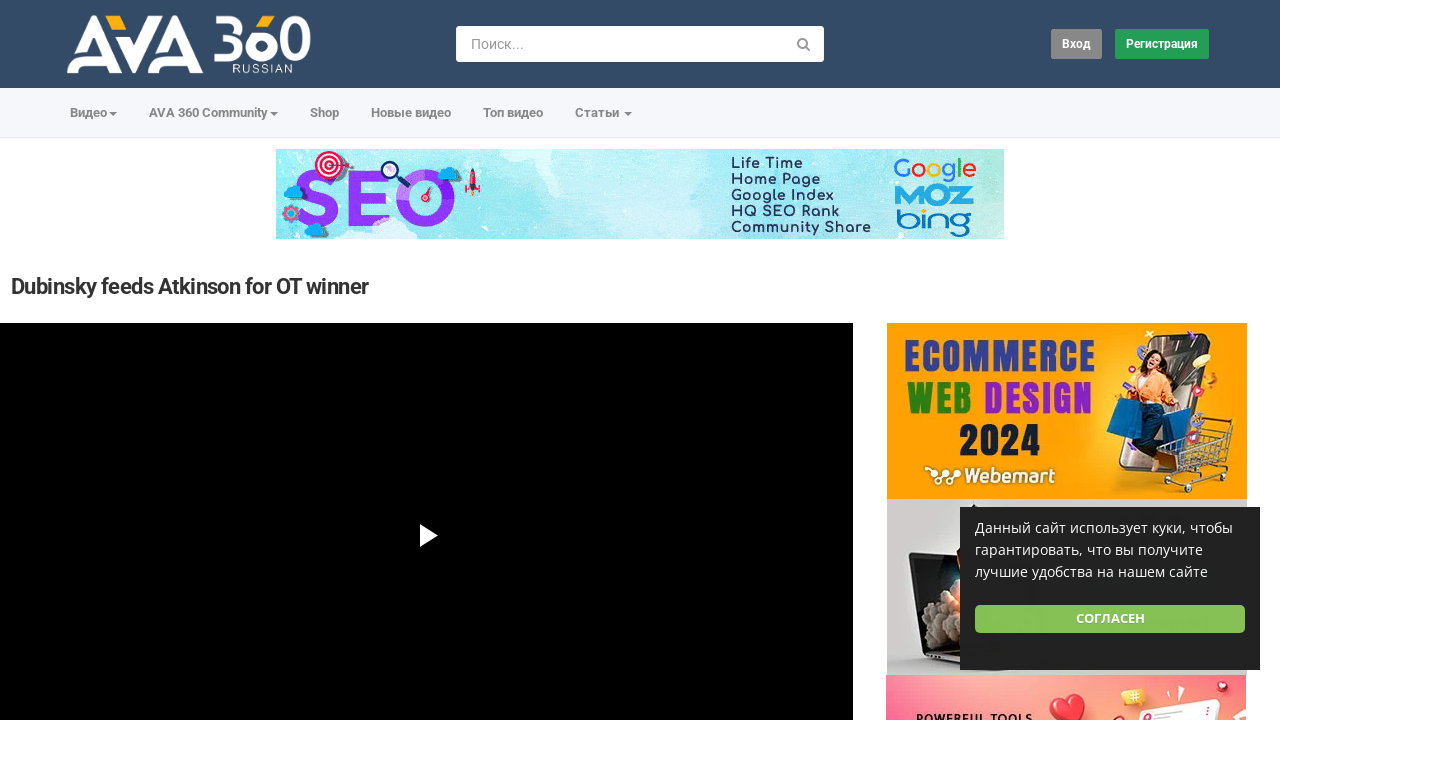

--- FILE ---
content_type: text/html; charset=utf-8
request_url: https://russian.ava360.com/dubinsky-feeds-atkinson-for-ot-winner_b77d83df8.html
body_size: 20272
content:
<!DOCTYPE html>
<!--[if IE 7 | IE 8]>
<html class="ie" dir="ltr">
<![endif]-->
<!--[if !(IE 7) | !(IE 8)  ]><!-->
<html dir="ltr">
<!--<![endif]-->
<head>
<meta charset="UTF-8" />

<meta name="viewport" content="width=device-width, initial-scale=1, user-scalable=no">
<title>Dubinsky feeds Atkinson for OT winner</title>
<meta http-equiv="X-UA-Compatible" content="IE=9; IE=8; IE=7; IE=edge,chrome=1">
<meta name="title" content="Dubinsky feeds Atkinson for OT winner" />
<meta name="keywords" content="" />
<meta name="description" content="Blue Jackets forward Brandon Dubinsky skates around the defense before feeding Cam Atkinson to beat Penguins goalie Marc-Andre Fleury for the OT winne..." />
<link rel="apple-touch-icon" sizes="180x180" href="https://russian.ava360.com/templates/apollo/img/apple-touch-icon.png">
<link rel="icon" type="image/png" sizes="32x32" href="https://russian.ava360.com/templates/apollo/img/favicon-32x32.png">
<link rel="icon" type="image/png" sizes="16x16" href="https://russian.ava360.com/templates/apollo/img/favicon-16x16.png">
<link rel="shortcut icon" href="https://russian.ava360.com/templates/apollo/img/favicon.ico">
<link rel="alternate" type="application/rss+xml" title="Dubinsky feeds Atkinson for OT winner" href="https://russian.ava360.com/rss.php" />

<!--[if lt IE 9]>
<script src="//html5shim.googlecode.com/svn/trunk/html5.js"></script>
<![endif]-->
<link rel="stylesheet" href="https://russian.ava360.com/templates/apollo/css/bootstrap.min.css">

<!--[if lt IE 9]>
<script src="//css3-mediaqueries-js.googlecode.com/svn/trunk/css3-mediaqueries.js"></script>
<![endif]-->
<link rel="stylesheet" type="text/css" media="screen" href="https://russian.ava360.com/templates/apollo/css/apollo.css">
<link rel="stylesheet" type="text/css" media="screen" href="https://russian.ava360.com/templates/apollo/css/animate.min.css">
<style type="text/css">@font-face {font-family:Roboto;font-style:normal;font-weight:400;src:url(/cf-fonts/s/roboto/5.0.11/cyrillic-ext/400/normal.woff2);unicode-range:U+0460-052F,U+1C80-1C88,U+20B4,U+2DE0-2DFF,U+A640-A69F,U+FE2E-FE2F;font-display:swap;}@font-face {font-family:Roboto;font-style:normal;font-weight:400;src:url(/cf-fonts/s/roboto/5.0.11/cyrillic/400/normal.woff2);unicode-range:U+0301,U+0400-045F,U+0490-0491,U+04B0-04B1,U+2116;font-display:swap;}@font-face {font-family:Roboto;font-style:normal;font-weight:400;src:url(/cf-fonts/s/roboto/5.0.11/greek-ext/400/normal.woff2);unicode-range:U+1F00-1FFF;font-display:swap;}@font-face {font-family:Roboto;font-style:normal;font-weight:400;src:url(/cf-fonts/s/roboto/5.0.11/latin/400/normal.woff2);unicode-range:U+0000-00FF,U+0131,U+0152-0153,U+02BB-02BC,U+02C6,U+02DA,U+02DC,U+0304,U+0308,U+0329,U+2000-206F,U+2074,U+20AC,U+2122,U+2191,U+2193,U+2212,U+2215,U+FEFF,U+FFFD;font-display:swap;}@font-face {font-family:Roboto;font-style:normal;font-weight:400;src:url(/cf-fonts/s/roboto/5.0.11/latin-ext/400/normal.woff2);unicode-range:U+0100-02AF,U+0304,U+0308,U+0329,U+1E00-1E9F,U+1EF2-1EFF,U+2020,U+20A0-20AB,U+20AD-20CF,U+2113,U+2C60-2C7F,U+A720-A7FF;font-display:swap;}@font-face {font-family:Roboto;font-style:normal;font-weight:400;src:url(/cf-fonts/s/roboto/5.0.11/vietnamese/400/normal.woff2);unicode-range:U+0102-0103,U+0110-0111,U+0128-0129,U+0168-0169,U+01A0-01A1,U+01AF-01B0,U+0300-0301,U+0303-0304,U+0308-0309,U+0323,U+0329,U+1EA0-1EF9,U+20AB;font-display:swap;}@font-face {font-family:Roboto;font-style:normal;font-weight:400;src:url(/cf-fonts/s/roboto/5.0.11/greek/400/normal.woff2);unicode-range:U+0370-03FF;font-display:swap;}@font-face {font-family:Roboto;font-style:normal;font-weight:300;src:url(/cf-fonts/s/roboto/5.0.11/greek-ext/300/normal.woff2);unicode-range:U+1F00-1FFF;font-display:swap;}@font-face {font-family:Roboto;font-style:normal;font-weight:300;src:url(/cf-fonts/s/roboto/5.0.11/latin-ext/300/normal.woff2);unicode-range:U+0100-02AF,U+0304,U+0308,U+0329,U+1E00-1E9F,U+1EF2-1EFF,U+2020,U+20A0-20AB,U+20AD-20CF,U+2113,U+2C60-2C7F,U+A720-A7FF;font-display:swap;}@font-face {font-family:Roboto;font-style:normal;font-weight:300;src:url(/cf-fonts/s/roboto/5.0.11/vietnamese/300/normal.woff2);unicode-range:U+0102-0103,U+0110-0111,U+0128-0129,U+0168-0169,U+01A0-01A1,U+01AF-01B0,U+0300-0301,U+0303-0304,U+0308-0309,U+0323,U+0329,U+1EA0-1EF9,U+20AB;font-display:swap;}@font-face {font-family:Roboto;font-style:normal;font-weight:300;src:url(/cf-fonts/s/roboto/5.0.11/cyrillic-ext/300/normal.woff2);unicode-range:U+0460-052F,U+1C80-1C88,U+20B4,U+2DE0-2DFF,U+A640-A69F,U+FE2E-FE2F;font-display:swap;}@font-face {font-family:Roboto;font-style:normal;font-weight:300;src:url(/cf-fonts/s/roboto/5.0.11/cyrillic/300/normal.woff2);unicode-range:U+0301,U+0400-045F,U+0490-0491,U+04B0-04B1,U+2116;font-display:swap;}@font-face {font-family:Roboto;font-style:normal;font-weight:300;src:url(/cf-fonts/s/roboto/5.0.11/latin/300/normal.woff2);unicode-range:U+0000-00FF,U+0131,U+0152-0153,U+02BB-02BC,U+02C6,U+02DA,U+02DC,U+0304,U+0308,U+0329,U+2000-206F,U+2074,U+20AC,U+2122,U+2191,U+2193,U+2212,U+2215,U+FEFF,U+FFFD;font-display:swap;}@font-face {font-family:Roboto;font-style:normal;font-weight:300;src:url(/cf-fonts/s/roboto/5.0.11/greek/300/normal.woff2);unicode-range:U+0370-03FF;font-display:swap;}@font-face {font-family:Roboto;font-style:normal;font-weight:500;src:url(/cf-fonts/s/roboto/5.0.11/cyrillic/500/normal.woff2);unicode-range:U+0301,U+0400-045F,U+0490-0491,U+04B0-04B1,U+2116;font-display:swap;}@font-face {font-family:Roboto;font-style:normal;font-weight:500;src:url(/cf-fonts/s/roboto/5.0.11/greek/500/normal.woff2);unicode-range:U+0370-03FF;font-display:swap;}@font-face {font-family:Roboto;font-style:normal;font-weight:500;src:url(/cf-fonts/s/roboto/5.0.11/greek-ext/500/normal.woff2);unicode-range:U+1F00-1FFF;font-display:swap;}@font-face {font-family:Roboto;font-style:normal;font-weight:500;src:url(/cf-fonts/s/roboto/5.0.11/cyrillic-ext/500/normal.woff2);unicode-range:U+0460-052F,U+1C80-1C88,U+20B4,U+2DE0-2DFF,U+A640-A69F,U+FE2E-FE2F;font-display:swap;}@font-face {font-family:Roboto;font-style:normal;font-weight:500;src:url(/cf-fonts/s/roboto/5.0.11/latin/500/normal.woff2);unicode-range:U+0000-00FF,U+0131,U+0152-0153,U+02BB-02BC,U+02C6,U+02DA,U+02DC,U+0304,U+0308,U+0329,U+2000-206F,U+2074,U+20AC,U+2122,U+2191,U+2193,U+2212,U+2215,U+FEFF,U+FFFD;font-display:swap;}@font-face {font-family:Roboto;font-style:normal;font-weight:500;src:url(/cf-fonts/s/roboto/5.0.11/vietnamese/500/normal.woff2);unicode-range:U+0102-0103,U+0110-0111,U+0128-0129,U+0168-0169,U+01A0-01A1,U+01AF-01B0,U+0300-0301,U+0303-0304,U+0308-0309,U+0323,U+0329,U+1EA0-1EF9,U+20AB;font-display:swap;}@font-face {font-family:Roboto;font-style:normal;font-weight:500;src:url(/cf-fonts/s/roboto/5.0.11/latin-ext/500/normal.woff2);unicode-range:U+0100-02AF,U+0304,U+0308,U+0329,U+1E00-1E9F,U+1EF2-1EFF,U+2020,U+20A0-20AB,U+20AD-20CF,U+2113,U+2C60-2C7F,U+A720-A7FF;font-display:swap;}@font-face {font-family:Roboto;font-style:normal;font-weight:700;src:url(/cf-fonts/s/roboto/5.0.11/cyrillic/700/normal.woff2);unicode-range:U+0301,U+0400-045F,U+0490-0491,U+04B0-04B1,U+2116;font-display:swap;}@font-face {font-family:Roboto;font-style:normal;font-weight:700;src:url(/cf-fonts/s/roboto/5.0.11/greek/700/normal.woff2);unicode-range:U+0370-03FF;font-display:swap;}@font-face {font-family:Roboto;font-style:normal;font-weight:700;src:url(/cf-fonts/s/roboto/5.0.11/greek-ext/700/normal.woff2);unicode-range:U+1F00-1FFF;font-display:swap;}@font-face {font-family:Roboto;font-style:normal;font-weight:700;src:url(/cf-fonts/s/roboto/5.0.11/vietnamese/700/normal.woff2);unicode-range:U+0102-0103,U+0110-0111,U+0128-0129,U+0168-0169,U+01A0-01A1,U+01AF-01B0,U+0300-0301,U+0303-0304,U+0308-0309,U+0323,U+0329,U+1EA0-1EF9,U+20AB;font-display:swap;}@font-face {font-family:Roboto;font-style:normal;font-weight:700;src:url(/cf-fonts/s/roboto/5.0.11/latin-ext/700/normal.woff2);unicode-range:U+0100-02AF,U+0304,U+0308,U+0329,U+1E00-1E9F,U+1EF2-1EFF,U+2020,U+20A0-20AB,U+20AD-20CF,U+2113,U+2C60-2C7F,U+A720-A7FF;font-display:swap;}@font-face {font-family:Roboto;font-style:normal;font-weight:700;src:url(/cf-fonts/s/roboto/5.0.11/latin/700/normal.woff2);unicode-range:U+0000-00FF,U+0131,U+0152-0153,U+02BB-02BC,U+02C6,U+02DA,U+02DC,U+0304,U+0308,U+0329,U+2000-206F,U+2074,U+20AC,U+2122,U+2191,U+2193,U+2212,U+2215,U+FEFF,U+FFFD;font-display:swap;}@font-face {font-family:Roboto;font-style:normal;font-weight:700;src:url(/cf-fonts/s/roboto/5.0.11/cyrillic-ext/700/normal.woff2);unicode-range:U+0460-052F,U+1C80-1C88,U+20B4,U+2DE0-2DFF,U+A640-A69F,U+FE2E-FE2F;font-display:swap;}@font-face {font-family:Open Sans;font-style:normal;font-weight:400;src:url(/cf-fonts/s/open-sans/5.0.20/hebrew/400/normal.woff2);unicode-range:U+0590-05FF,U+200C-2010,U+20AA,U+25CC,U+FB1D-FB4F;font-display:swap;}@font-face {font-family:Open Sans;font-style:normal;font-weight:400;src:url(/cf-fonts/s/open-sans/5.0.20/greek/400/normal.woff2);unicode-range:U+0370-03FF;font-display:swap;}@font-face {font-family:Open Sans;font-style:normal;font-weight:400;src:url(/cf-fonts/s/open-sans/5.0.20/latin-ext/400/normal.woff2);unicode-range:U+0100-02AF,U+0304,U+0308,U+0329,U+1E00-1E9F,U+1EF2-1EFF,U+2020,U+20A0-20AB,U+20AD-20CF,U+2113,U+2C60-2C7F,U+A720-A7FF;font-display:swap;}@font-face {font-family:Open Sans;font-style:normal;font-weight:400;src:url(/cf-fonts/s/open-sans/5.0.20/vietnamese/400/normal.woff2);unicode-range:U+0102-0103,U+0110-0111,U+0128-0129,U+0168-0169,U+01A0-01A1,U+01AF-01B0,U+0300-0301,U+0303-0304,U+0308-0309,U+0323,U+0329,U+1EA0-1EF9,U+20AB;font-display:swap;}@font-face {font-family:Open Sans;font-style:normal;font-weight:400;src:url(/cf-fonts/s/open-sans/5.0.20/greek-ext/400/normal.woff2);unicode-range:U+1F00-1FFF;font-display:swap;}@font-face {font-family:Open Sans;font-style:normal;font-weight:400;src:url(/cf-fonts/s/open-sans/5.0.20/cyrillic/400/normal.woff2);unicode-range:U+0301,U+0400-045F,U+0490-0491,U+04B0-04B1,U+2116;font-display:swap;}@font-face {font-family:Open Sans;font-style:normal;font-weight:400;src:url(/cf-fonts/s/open-sans/5.0.20/latin/400/normal.woff2);unicode-range:U+0000-00FF,U+0131,U+0152-0153,U+02BB-02BC,U+02C6,U+02DA,U+02DC,U+0304,U+0308,U+0329,U+2000-206F,U+2074,U+20AC,U+2122,U+2191,U+2193,U+2212,U+2215,U+FEFF,U+FFFD;font-display:swap;}@font-face {font-family:Open Sans;font-style:normal;font-weight:400;src:url(/cf-fonts/s/open-sans/5.0.20/cyrillic-ext/400/normal.woff2);unicode-range:U+0460-052F,U+1C80-1C88,U+20B4,U+2DE0-2DFF,U+A640-A69F,U+FE2E-FE2F;font-display:swap;}@font-face {font-family:Open Sans;font-style:normal;font-weight:500;src:url(/cf-fonts/s/open-sans/5.0.20/cyrillic/500/normal.woff2);unicode-range:U+0301,U+0400-045F,U+0490-0491,U+04B0-04B1,U+2116;font-display:swap;}@font-face {font-family:Open Sans;font-style:normal;font-weight:500;src:url(/cf-fonts/s/open-sans/5.0.20/hebrew/500/normal.woff2);unicode-range:U+0590-05FF,U+200C-2010,U+20AA,U+25CC,U+FB1D-FB4F;font-display:swap;}@font-face {font-family:Open Sans;font-style:normal;font-weight:500;src:url(/cf-fonts/s/open-sans/5.0.20/greek/500/normal.woff2);unicode-range:U+0370-03FF;font-display:swap;}@font-face {font-family:Open Sans;font-style:normal;font-weight:500;src:url(/cf-fonts/s/open-sans/5.0.20/latin/500/normal.woff2);unicode-range:U+0000-00FF,U+0131,U+0152-0153,U+02BB-02BC,U+02C6,U+02DA,U+02DC,U+0304,U+0308,U+0329,U+2000-206F,U+2074,U+20AC,U+2122,U+2191,U+2193,U+2212,U+2215,U+FEFF,U+FFFD;font-display:swap;}@font-face {font-family:Open Sans;font-style:normal;font-weight:500;src:url(/cf-fonts/s/open-sans/5.0.20/cyrillic-ext/500/normal.woff2);unicode-range:U+0460-052F,U+1C80-1C88,U+20B4,U+2DE0-2DFF,U+A640-A69F,U+FE2E-FE2F;font-display:swap;}@font-face {font-family:Open Sans;font-style:normal;font-weight:500;src:url(/cf-fonts/s/open-sans/5.0.20/greek-ext/500/normal.woff2);unicode-range:U+1F00-1FFF;font-display:swap;}@font-face {font-family:Open Sans;font-style:normal;font-weight:500;src:url(/cf-fonts/s/open-sans/5.0.20/vietnamese/500/normal.woff2);unicode-range:U+0102-0103,U+0110-0111,U+0128-0129,U+0168-0169,U+01A0-01A1,U+01AF-01B0,U+0300-0301,U+0303-0304,U+0308-0309,U+0323,U+0329,U+1EA0-1EF9,U+20AB;font-display:swap;}@font-face {font-family:Open Sans;font-style:normal;font-weight:500;src:url(/cf-fonts/s/open-sans/5.0.20/latin-ext/500/normal.woff2);unicode-range:U+0100-02AF,U+0304,U+0308,U+0329,U+1E00-1E9F,U+1EF2-1EFF,U+2020,U+20A0-20AB,U+20AD-20CF,U+2113,U+2C60-2C7F,U+A720-A7FF;font-display:swap;}@font-face {font-family:Open Sans;font-style:normal;font-weight:700;src:url(/cf-fonts/s/open-sans/5.0.20/hebrew/700/normal.woff2);unicode-range:U+0590-05FF,U+200C-2010,U+20AA,U+25CC,U+FB1D-FB4F;font-display:swap;}@font-face {font-family:Open Sans;font-style:normal;font-weight:700;src:url(/cf-fonts/s/open-sans/5.0.20/vietnamese/700/normal.woff2);unicode-range:U+0102-0103,U+0110-0111,U+0128-0129,U+0168-0169,U+01A0-01A1,U+01AF-01B0,U+0300-0301,U+0303-0304,U+0308-0309,U+0323,U+0329,U+1EA0-1EF9,U+20AB;font-display:swap;}@font-face {font-family:Open Sans;font-style:normal;font-weight:700;src:url(/cf-fonts/s/open-sans/5.0.20/latin/700/normal.woff2);unicode-range:U+0000-00FF,U+0131,U+0152-0153,U+02BB-02BC,U+02C6,U+02DA,U+02DC,U+0304,U+0308,U+0329,U+2000-206F,U+2074,U+20AC,U+2122,U+2191,U+2193,U+2212,U+2215,U+FEFF,U+FFFD;font-display:swap;}@font-face {font-family:Open Sans;font-style:normal;font-weight:700;src:url(/cf-fonts/s/open-sans/5.0.20/latin-ext/700/normal.woff2);unicode-range:U+0100-02AF,U+0304,U+0308,U+0329,U+1E00-1E9F,U+1EF2-1EFF,U+2020,U+20A0-20AB,U+20AD-20CF,U+2113,U+2C60-2C7F,U+A720-A7FF;font-display:swap;}@font-face {font-family:Open Sans;font-style:normal;font-weight:700;src:url(/cf-fonts/s/open-sans/5.0.20/greek/700/normal.woff2);unicode-range:U+0370-03FF;font-display:swap;}@font-face {font-family:Open Sans;font-style:normal;font-weight:700;src:url(/cf-fonts/s/open-sans/5.0.20/greek-ext/700/normal.woff2);unicode-range:U+1F00-1FFF;font-display:swap;}@font-face {font-family:Open Sans;font-style:normal;font-weight:700;src:url(/cf-fonts/s/open-sans/5.0.20/cyrillic/700/normal.woff2);unicode-range:U+0301,U+0400-045F,U+0490-0491,U+04B0-04B1,U+2116;font-display:swap;}@font-face {font-family:Open Sans;font-style:normal;font-weight:700;src:url(/cf-fonts/s/open-sans/5.0.20/cyrillic-ext/700/normal.woff2);unicode-range:U+0460-052F,U+1C80-1C88,U+20B4,U+2DE0-2DFF,U+A640-A69F,U+FE2E-FE2F;font-display:swap;}</style>
<link rel="stylesheet" type="text/css" href="//netdna.bootstrapcdn.com/font-awesome/4.4.0/css/font-awesome.min.css">
<link rel="stylesheet" type="text/css" media="screen" href="https://russian.ava360.com/templates/apollo/css/custom.css">
<link rel="canonical" href="https://russian.ava360.com/dubinsky-feeds-atkinson-for-ot-winner_b77d83df8.html"/>
<script type="text/javascript">
var MELODYURL = "https://russian.ava360.com";
var MELODYURL2 = "https://russian.ava360.com";
var TemplateP = "https://russian.ava360.com/templates/apollo";
var _LOGGEDIN_ = false;
 

var pm_video_data = {
	
	uniq_id: "b77d83df8",
	url: "https://russian.ava360.com/dubinsky-feeds-atkinson-for-ot-winner_b77d83df8.html",
	duration: 51,
	duration_str: "00:51",
	category: "9".split(','),
	category_str: "9",
	featured: 0,
	restricted: 0,
	allow_comments: 1,
	allow_embedding: 1,
	is_stream: false,
	views: 221,
	likes: 0,
	dislikes: 0,
	publish_date_str: "2015-11-28T07:00:47+0300",
	publish_date_timestamp: 1448683247,
	embed_url: "https://russian.ava360.com/embed.php?vid=b77d83df8",
	thumb_url: "https://i.ytimg.com/vi/MjPXKB4UcHE/maxresdefault.jpg",
	preview_image_url: "https://i.ytimg.com/vi/MjPXKB4UcHE/maxresdefault.jpg",
	title: 'Dubinsky feeds Atkinson for OT winner',
	autoplay_next: false,
	autoplay_next_url: "https://russian.ava360.com/brandon-dubinsky-steals-and-scores-on-zatkoff-video_1a1b9334c.html"

}

</script>

<script type="text/javascript">
 var pm_lang = {
	lights_off: "Вкл. подсветку",
	lights_on: "Выкл. подсветку",
	validate_name: "Пожалуйста введите имя",
	validate_username: "Пожалуйства введите ваш ник",
	validate_pass: "Пожалуйста введите пароль",
	validate_captcha: "Пожалуйста введите код подтверждения",
	validate_email: "Пожалуйста введите ваш настоящий email",
	validate_agree: "Пожалуйста согласитесь с нашими правилами",
	validate_name_long: "Ваше имя должно содержать как минимум 2 символа",
	validate_username_long: "Ваш ник должен содержать как минимум 2 символа",
	validate_pass_long: "Ваш пароль должен содержать как минимум 5 символов",
	validate_confirm_pass_long: "Пожалуйства повторите пароль",
	choose_category: "Выберите категорию",
	validate_select_file: "Не были выбраны файлы для загрузки.",
	validate_video_title: "Пожалуйста напишите название видео",
	please_wait: "Загрузка...",
	// upload video page
	swfupload_status_uploaded: "Загружено",
	swfupload_status_pending: "Продолжить с остальной частью формы.",
	swfupload_status_queued: "Queued",
	swfupload_status_uploading: "Загрузка...",
	swfupload_file: "Файл",
	swfupload_btn_select: "Выбрать",
	swfupload_btn_cancel: "Отмена",
	swfupload_status_error: "Ошибка",
	swfupload_error_oversize: "Размер выбранного файла (ов) больше, чем допустимый предел",
	swfupload_friendly_maxsize: "",
	upload_errmsg2: "Неверный формат файла",
	// playlist
	playlist_delete_confirm: "Вы уверены, что хотите удалить этот плейлист?\n\nНажмите кнопку 'Cancel', чтобы остановить, 'OK' для удаления.",
	playlist_delete_item_confirm: "Вы собираетесь удалить это видео из списка воспроизведения.\n\nНажмите кнопку 'Cancel', чтобы остановить, 'OK' для удаления..",
	show_more: "Показать больше",
	show_less: "Показать меньше",
	delete_video_confirmation: "Вы уверены, что хотите удалить это видео?",
	browse_all: "Просмотр всех"
 }
</script>


		<link rel="image_src" href="https://i.ytimg.com/vi/MjPXKB4UcHE/maxresdefault.jpg" />
		<meta property="og:url"  content="https://russian.ava360.com/dubinsky-feeds-atkinson-for-ot-winner_b77d83df8.html" />
				<meta property="og:title" content="Dubinsky feeds Atkinson for OT winner" />
		<meta property="og:description" content="Blue Jackets forward Brandon Dubinsky skates around the defense before feeding Cam Atkinson to beat Penguins goalie Marc-Andre Fleury for the OT winne..." />
		<meta property="og:image" content="https://i.ytimg.com/vi/MjPXKB4UcHE/maxresdefault.jpg" />
		<meta property="og:image:width" content="480" />
		<meta property="og:image:height" content="360" />
		<style type="text/css">body {background-image: none; background-color: #ffffff; }header.header-bg {background-image: none; background-color: #334b66; border-bottom-color: #334b66; }.header-logo > h3 > a {text-shadow: none; color: #333333; }.container-footer {text-shadow: none; background-color: #353535; border-color: #353535; }.container-footer footer .row-footer-horizontal {border-color: #353535; }.pm-language .pm-language-list {background-color: #353535; }.container-footer footer .row-footer-horizontal p {text-shadow: none; color: #d3cfcf; }.container-footer footer .row-footer-horizontal a {text-shadow: none; color: #d3cfcf; }.container-footer footer a {text-shadow: none; color: #d3cfcf; }.container-footer footer .list-social-sites i {color: #d3cfcf; }.container-footer footer .row-footer-vertical .list-social-sites i {color: #d3cfcf; }.container-footer footer .pm-language a.btn.btn-link {color: #d3cfcf; }</style>
</head>
<body class="video-watch videoid-89205 author-2 source-3">
<!-- Facebook Javascript SDK -->
<div id="fb-root"></div>

<script>(function(d, s, id) {
	var js, fjs = d.getElementsByTagName(s)[0];
	if (d.getElementById(id)) return;
	js = d.createElement(s); js.id = id;
	js.src = "//connect.facebook.net/en_US/sdk.js#xfbml=1&version=v3.2";
	fjs.parentNode.insertBefore(js, fjs);
}(document, 'script', 'facebook-jssdk'));
window.fbAsyncInit = function () {
FB.init({
xfbml:false  // Will stop the fb like button from rendering automatically
});
};
</script>


<div class="container-fluid no-padding">
<header class="header-bg">
<div class="pm-top-head">
	<div class="row">
		<div class="col-xs-7 col-sm-4 col-md-4">
			<div class="header-logo">
							<a href="https://russian.ava360.com/index.html" rel="home"><img src="//russian.ava360.com/uploads/custom-logo.png" alt="AVA 360 Russian | Русское развлекательное сообщество" title="AVA 360 Russian | Русское развлекательное сообщество" border="0" /></a>
						</div>
		</div>
		<div class="hidden-xs col-sm-4 col-md-4" id="pm-top-search">
						<form action="https://russian.ava360.com/search.php" method="get" id="search" class="pm-search-form" name="search" onSubmit="return validateSearch('true');">
				<div class="input-group">
					<input class="form-control" id="pm-search" size="16" name="keywords" type="text" placeholder="Поиск..." x-webkit-speech="x-webkit-speech" onwebkitspeechchange="this.form.submit();" onblur="fill();" autocomplete="off">
					<input class="form-control" id="pm-video-id" size="16" name="video-id" type="hidden">
					<span class="input-group-btn">
						<button class="btn btn-default" type="submit"><i class="fa fa-search"></i></button>
					</span>
				</div><!-- /input-group -->
			</form>
			<div class="pm-search-suggestions hide-me">
				<ul class="pm-search-suggestions-list list-unstyled"></ul>
			</div>
					</div>

				<div class="col-xs-5 col-sm-4 col-md-4">
			<ul class="list-inline navbar-pmuser">
				<li class="hidden-sm hidden-md hidden-lg"><a href="#" id="pm-top-mobile-search-show" class="" title="Поиск"><i class="mico mico-search"></i></a></li>
				<li><a class="btn btn-sm btn-default ajax-modal" data-toggle="modal" data-backdrop="true" data-keyboard="true" href="#modal-login-form">Вход</a></li>
														<li class="hidden-xs"><a href="https://russian.ava360.com/register.html" class="btn btn-sm btn-success">Регистрация</a></li>
												</ul>
		</div>
			</div><!--.row-->
	</div><!--.pm-top-head-->

	<div class="pm-top-nav">
		<div class="row">
			<div class="col-xs-12 col-sm-8 col-md-8">
				<ul class="nav nav-tabs">
					<li class="dropdown">
					<a href="https://russian.ava360.com/browse.html" class="dropdown-toggle wide-nav-link disabled hidden-xs hidden-sm" data-target="#" role="button" data-toggle="dropdown">Видео<b class="caret"></b></a>
					<a href="#" class="dropdown-toggle wide-nav-link disabled visible-xs visible-sm" data-target="#" role="button" data-toggle="dropdown">Видео<b class="caret"></b></a><!--mobile-->
					<ul class="dropdown-menu animated fast absoluteSlideInUp">
						<li class="visible-xs visible-sm"><a href="https://russian.ava360.com/browse.html">Browse Categories</a></li><!--mobile-->
							<li class=""><a href="https://russian.ava360.com/browse-music-videos-1-date.html" class="">Музыка Видео - Music</a></li>
<li class=""><a href="https://russian.ava360.com/browse-sport-videos-1-date.html" class="">Cпорт- Sport</a></li>
<li class=""><a href="https://russian.ava360.com/browse-tv-channel-videos-1-date.html" class="">Tелеканал - TV Channel</a></li>
<li class=""><a href="https://russian.ava360.com/browse-film-videos-1-date.html" class="">фильм - Film</a></li>
<li class=""><a href="https://russian.ava360.com/browse-entertainment-videos-1-date.html" class="">Pазвлечения - Entertainment</a></li>
<li class=""><a href="https://russian.ava360.com/browse-documentary-videos-1-date.html" class="">документальныйー - Documentary</a></li>
<li class=""><a href="https://russian.ava360.com/browse-education-videos-1-date.html" class="">Oбразование - Education</a></li>
<li class=""><a href="https://russian.ava360.com/browse-talent-videos-1-date.html" class="">Tалант - Talent</a></li>
<li class=""><a href="https://russian.ava360.com/browse-animation-videos-1-date.html" class="">Дитя - анимация - Animation</a></li>
<li class=""><a href="https://russian.ava360.com/browse-car-videos-1-date.html" class="">автомобиль - Car</a></li>
<li class=""><a href="https://russian.ava360.com/browse-food-videos-1-date.html" class="">питание - Food</a></li>
<li class=""><a href="https://russian.ava360.com/browse-health-videos-1-date.html" class="">здоровье - Health</a></li>
<li class=""><a href="https://russian.ava360.com/browse-beauty-videos-1-date.html" class="">красота - Beauty</a></li>
<li class=""><a href="https://russian.ava360.com/browse-game-videos-1-date.html" class="">игра - Game</a></li>
<li class=""><a href="https://russian.ava360.com/browse-talk-show-videos-1-date.html" class="">беседа - Talk Show</a></li>
<li class=""><a href="https://russian.ava360.com/browse-idea-videos-1-date.html" class="">идея - Idea</a></li>
<li class=""><a href="https://russian.ava360.com/browse-social-videos-1-date.html" class="">Социальное - Social</a></li>
<li class=""><a href="https://russian.ava360.com/browse-pet-videos-1-date.html" class="">домашнее животное - Pet</a></li>

					</ul>
					</li>
					<li class="dropdown">
    <a href="https://www.ava360.com/" class="dropdown-toggle wide-nav-link" data-target="#" role="button" data-toggle="dropdown">
        AVA 360 Community<b class="caret"></b>
    </a>
    <ul class="dropdown-menu animated fast absoluteSlideInUp">
        <li><a href="https://www.ava360.com/" style="color: #d91f21; font-weight: 900; font-size: 15px;">AVA 360</a></li>
         <li role="separator" class="divider"></li>

        <li><a href="https://www.ava360.com/ai-ml/" title="Artificial Intelligence & ML">AI & Machine Learning</a></li>
        <li><a href="https://www.ava360.com/business/" title="Business News">Business & Finance</a></li>
        <li><a href="https://www.ava360.com/future-trends/" title="Global Trends">Future Trends</a></li>
        <li><a href="https://www.ava360.com/innovation/" title="Latest Innovations">Innovation</a></li>
        <li><a href="https://www.ava360.com/lifestyle/" title="Modern Lifestyle">Lifestyle</a></li>
        <li><a href="https://www.ava360.com/media/" title="Media & Entertainment">Media</a></li>
        <li><a href="https://www.ava360.com/product-reviews/" title="Poduct Reviews">Poduct Reviews</a></li>
        <li><a href="https://www.ava360.com/how-to/">How To Guides</a></li>
        <li><a href="https://www.ava360.com/security/">Security & Safety</a></li>
    </ul>
</li>
					<li><a href="https://shop.ava360.com/">Shop</a></li>
					<li><a href="https://russian.ava360.com/newvideos.html">Новые видео</a></li>
					<li><a href="https://russian.ava360.com/topvideos.html">Топ видео</a></li>
					
					
										<li class="dropdown">
						<a href="#" class="dropdown-toggle wide-nav-link" data-toggle="dropdown">Статьи <b class="caret"></b></a>
						<ul class="dropdown-menu animated fast absoluteSlideInUp">
						<li><a href="https://russian.ava360.com/article.html">Последние статьи</a></li><li ><a href="https://russian.ava360.com/articles/popular-1.html">Популярные</a></li><li class=""><a href="https://russian.ava360.com/articles/browse-General-1.html" class="">General</a></li>

						</ul>
					</li>
					
									</ul>
			</div>

			<div class="hidden-xs col-sm-4 col-md-4">
							</div>
		</div>
	</div>
</header>


	<div class="modal" id="modal-login-form">
	<div class="modal-dialog modal-sm">
		<div class="modal-content">
			<div class="modal-header">
			<button type="button" class="close" data-dismiss="modal"><span aria-hidden="true">&times;</span><span class="sr-only">Закрыть</span></button>
				<h4 class="modal-title">Вход</h4>
			</div>
			<div class="modal-body">
								<div class="hidden-md hidden-lg">
					<label>Don't have an account yet? Register today!</label>
												<a class="btn btn-sm btn-block btn-success" href="https://russian.ava360.com/register.html">Регистрация</a>
											<hr />
				</div>
				
				<form name="login_form" id="login-form" method="post" action="https://russian.ava360.com/login.php">
	<div class="form-group">
		<label for="username">Ваш логин или email</label>
		<input type="text" class="form-control" name="username" value="" placeholder="Ваш логин или email">
	</div>
	<div class="form-group">
		<label for="pass">Пароль</label>
		<input type="password" class="form-control" id="pass" name="pass" maxlength="32" autocomplete="off" placeholder="Пароль">
	</div>
	<div class="form-group">
		<button type="submit" name="Login" value="Вход" class="btn btn-success btn-with-loader" data-loading-text="Вход в систему...">Вход</button> 
		<small><a href="https://russian.ava360.com/login.html?do=forgot_pass">Забыли пароль?</a></small>
	</div>
</form>							</div>
		</div>
	</div>
</div>		<div class="modal" id="modal-register-form">
	<div class="modal-dialog modal-sm">
		<div class="modal-content">
			<div class="modal-header">
			<button type="button" class="close" data-dismiss="modal"><span aria-hidden="true">&times;</span><span class="sr-only">Закрыть</span></button>
				<h4 class="modal-title">Создать аккаунт</h4>
			</div>
			<div class="modal-body">
				<a href="https://russian.ava360.com/register.html" class="btn btn-success btn-block">Обычная регистрация</a>
							</div>
		</div>
	</div>
</div>	
	<!-- Modal -->
<div class="modal" id="modal-addvideo">
	<div class="modal-dialog modal-md">
		<div class="modal-content">
			<div class="modal-header">
			<button type="button" class="close" data-dismiss="modal"><span aria-hidden="true">&times;</span><span class="sr-only">Закрыть</span></button>
				<h4 class="modal-title">Добавить видео</h4>
			</div>
			<div class="modal-body">
			<ul class="pm-addvideo-modal list-unstyled">
								<li>
				<a href="https://russian.ava360.com/suggest.html"><i class="mico mico-insert_link"></i> <span>Добавить видео</span></a>
				</li>
												<li><a href="https://russian.ava360.com/upload.html"><i class="mico mico-cloud_upload"></i> <span>Загрузить видео</span></a></li>
							</ul>
			</div>
		</div>
	</div>
</div><a id="top"></a>

<div class="mastcontent-wrap">
<div class="pm-ads-banner" align="center"><a href="https://www.ava360.com/write-for-us/" target="_blank"><img src="https://ava360-main.s3.amazonaws.com/wp-content/uploads/2021/04/08235324/ava360-ads-21-seo-1.gif" width="728" height="90" title="Sponsored Post" alt="Write For Us"></a><img src="https://russian.ava360.com/ajax.php?p=stats&do=show&aid=1&at=1" width="1" height="1" border="0" /></div>
<div class="pm-section-highlighted">
	<div class="container-fluid">
		<div class="row">
						<div class="container">
				<div class="row pm-video-heading">
					<div class="col-xs-12 col-sm-12 col-md-10">
												<h1 itemprop="name">Dubinsky feeds Atkinson for OT winner</h1>
											</div>
					<div class="hidden-xs hidden-sm col-md-2">
						<div class="pm-video-adjust btn-group">
													</div>
					</div>
				</div><!-- /.pm-video-watch-heading -->

				<div class="row">
					<div id="player" class="col-xs-12 col-sm-12 col-md-8 narrow-player">
						<div id="video-wrapper">
														
	<!-- Inplayer ads -->
	
		
		<link href="https://russian.ava360.com/players/video-js/video-js.min.css" rel="stylesheet">
		<link href="https://russian.ava360.com/players/video-js/video-js.pm.css" rel="stylesheet">
		<script type="text/javascript" src="https://russian.ava360.com/players/video-js/video.min.js"></script>
		<script src="https://russian.ava360.com/players/video-js/plugins/videojs.hotkeys.min.js"></script>
				<script src="https://russian.ava360.com/players/video-js/plugins/youtube.js"></script>
				<!-- <script src="https://russian.ava360.com/players/video-js/plugins/videojs.persistvolume.js"></script> -->
						
		<!-- <script src="https://russian.ava360.com/players/video-js/plugins/videojs-bug.min.js"></script> -->
		
				

		<div id="Playerholder">
		<video src="" id="video-js" class="video-js vjs-default-skin" poster="" preload="auto" data-setup='{ "techOrder": ["youtube","html5"], "sources": [{ "type": "video/youtube", "src": "https://www.youtube.com/watch?v=MjPXKB4UcHE"}],  "controls": true, "autoplay": true }' width="100%" height="100%">
				</video>

		<script type="text/javascript">
		var video = videojs('video-js').ready(function(){
			var player = this;
			
			player.on('loadedmetadata', function() {
				$('.vjs-big-play-button').addClass('vjs-pm-show-big-play');
			});

			player.hotkeys({
				volumeStep: 0.1,
				seekStep: 5,
				enableModifiersForNumbers: false
			});

			// player.on('error', function(){
			// 	var MediaError = player.error();
				
			// 	if (MediaError.code == 4) {
			// 		ajax_request("video", "do=report&vid=b77d83df8&error-message="+ MediaError.message, "", "", false);
			// 	}
			// 	if (MediaError.code == 101 || MediaError.code == 150) {
			// 		ajax_request("video", "do=report&vid=b77d83df8&error-message=Playback disabled by owner", "", "", false);
			// 	}
			// });
						// player.bug({
			// 	height: 50,
			// 	width: 50,
			// 	imgSrc: 'https://www.ava360.com/ads/ava-logo.png',
			// 	link: "http://www.ava360.com/",
			// 	opacity: 0.5,
			// 	padding: '8px',
			// 	position: 'tr',
			// });
			
			
				
						
			player.src([{
				src: "https://www.youtube.com/watch?v=MjPXKB4UcHE",
				type: "video/youtube"
			}]);
			
			
							
						
			
			
			
			
			player.on('waiting', function() {
				$('.vjs-loading-spinner').removeClass('vjs-hidden');
			});

						player.on('ended', function() {
									if (pm_video_data.autoplay_next && pm_video_data.autoplay_next_url != "") {
						window.location = pm_video_data.autoplay_next_url;
					}
							});
			
		});
		</script>
		</div>

     


												</div><!--video-wrapper-->
					</div><!--/#player-->

										<div class="col-xs-12 col-sm-12 col-md-4">
						<div class="pm-ads-banner" align="center"><a href="https://www.webemart.com/e-commerce-website-solutions/" target="_blank"><img src="https://ava360-main.s3.amazonaws.com/wp-content/uploads/2024/04/ecommerce-design-2024.webp" width="360" height="176" title="E-Commerce Website Solutions" alt="E-Commerce Solutions"></a>
<a href="https://www.webemart.com/seo-marketing-solutions/" target="_blank"><img src="https://ava360-main.s3.amazonaws.com/wp-content/uploads/2024/04/SEO-services-2024.webp" width="360" height="176" title="SEO Services 2024" alt="SEO Solutions"></a>
<a href="https://www.webemart.com/marketing-solutions/" target="_blank"><img src="https://ava360-main.s3.amazonaws.com/wp-content/uploads/2024/04/Marketing-Solutions-2024.webp" width="360" height="176" title="Marketing Solutions 2024" alt="Marketing Solutions"></a><img src="https://russian.ava360.com/ajax.php?p=stats&do=show&aid=5&at=1" width="1" height="1" border="0" /></div>
					</div>
									</div>
			</div>
		</div>
	</div>
</div>

<div id="content">

<div id="video-control">
	<div class="row pm-video-control">
		<div class="col-xs-4 col-sm-5 col-md-6">
			<span class="pm-video-views">
				221 Просмотры
			</span>
			<div class="clearfix"></div>
		</div>
		<div class="col-xs-8 col-sm-7 col-md-6">
			<ul class="pm-video-main-methods list-inline pull-right nav nav-pills">
				<li>
			<button class="btn btn-video " id="bin-rating-like" type="button" rel="tooltip" data-title="0 Нравится"><i class="mico mico-thumb_up"></i> <span class="hidden-xs">0</span></button>
			<button class="btn btn-video " id="bin-rating-dislike" type="button" rel="tooltip" data-title="0 Не нравится"><i class="mico mico-thumb_down"></i> <span class="hidden-xs">0</span></button>

			<input type="hidden" name="bin-rating-uniq_id" value="b77d83df8">

			<!-- <div id="bin-rating-response" class="hide-me alert"></div> -->
			<div id="bin-rating-like-confirmation" class="hide-me alert animated fadeInDown">
				<button type="button" class="close" data-dismiss="alert">&times;</button>
				<p> Спасибо! Поделитесь с друзьями!</p>
				<p>
				<a href="https://www.facebook.com/sharer.php?u=https%3A%2F%2Frussian.ava360.com%2Fdubinsky-feeds-atkinson-for-ot-winner_b77d83df8.html&amp;t=Dubinsky+feeds+Atkinson+for+OT+winner" onclick="javascript:window.open(this.href,'', 'menubar=no,toolbar=no,resizable=yes,scrollbars=yes,height=600,width=600');return false;" rel="tooltip" title="Share on Facebook"><i class="pm-vc-sprite facebook-icon"></i></a>
				<a href="https://twitter.com/home?status=Watching%20Dubinsky+feeds+Atkinson+for+OT+winner%20on%20https%3A%2F%2Frussian.ava360.com%2Fdubinsky-feeds-atkinson-for-ot-winner_b77d83df8.html" onclick="javascript:window.open(this.href, '', 'menubar=no,toolbar=no,resizable=yes,scrollbars=yes,height=600,width=600');return false;" rel="tooltip" title="Share on Twitter"><i class="pm-vc-sprite twitter-icon"></i></a>
				</p>
			</div>

			<div id="bin-rating-dislike-confirmation" class="hide-me alert animated fadeInDown">
				<button type="button" class="close" data-dismiss="alert">&times;</button>
				<p>Вам не понравилось видео. Спасибо за то что поделились своим мнением!</p>
			</div>
				</li>

								<li><a href="#" id="" rel="tooltip" title="Поделиться" data-video-id="89205" data-toggle="modal" data-target="#modal-video-share"><i class="mico mico-share"></i></a></li>
				<li><a href="#" rel="tooltip" title="Пожаловаться" data-toggle="modal" data-target="#modal-video-report"><i class="mico mico-report"></i></a></li>
			</ul>
		</div>
	</div><!--.pm-video-control-->
</div>

<div id="content-main" class="container-fluid">
	<div class="row">

		<div class="col-xs-12 col-sm-12 col-md-8 pm-video-watch-main" itemprop="video" itemscope itemtype="http://schema.org/VideoObject">

			<meta itemprop="name" content="Dubinsky feeds Atkinson for OT winner" />
			<meta itemprop="duration" content="PT51S" />
			<meta itemprop="thumbnailUrl" content="https://i.ytimg.com/vi/MjPXKB4UcHE/maxresdefault.jpg" />
			<meta itemprop="contentURL" content="https://russian.ava360.com/videos.php?vid=b77d83df8" />
						<meta itemprop="embedURL" content="https://russian.ava360.com/embed.php?vid=b77d83df8" />
						<meta itemprop="uploadDate" content="2015-11-28T07:00:47+0300" />

				
			<div class="row pm-user-header">
				<div class="col-xs-3 col-sm-1 col-md-1">
				   <a href="https://russian.ava360.com/user/admin/"><img src="https://russian.ava360.com/uploads/avatars/avatar343-2.jpg" class="pm-round-avatar" height="40" width="40" alt="" border="0"></a>
				</div>
				<div class="col-xs-9 col-sm-8 col-md-8">
					<div class="pm-video-posting-info">
						<div class="author"><a href="https://russian.ava360.com/user/admin/">admin</a> </div>
						<div class="publish-date">Издатель <time datetime="2015-11-28T07:00:47+0300" title="Saturday, November 28, 2015 7:00 AM">Nov 28, 2015</time></div>
					 </div>
				</div>
				<div class="col-xs-2 col-sm-3 col-md-3">
									</div>
			</div><!--/.pm-user-header-->

			<div class="clearfix"></div>
			
			<div class="pm-video-description">
								<div itemprop="description">
					Blue Jackets forward Brandon Dubinsky skates around the defense before feeding Cam Atkinson to beat Penguins goalie Marc-Andre Fleury for the OT winner.
				</div>
				
				<dl class="dl-horizontal">

										<dt>Категория</dt>
					<dd><a href="https://russian.ava360.com/browse-sport-videos-1-date.html">Cпорт- Sport</a> </dd>
														</dl>
			</div>

			
		<ul class="nav nav-tabs nav-underlined">
					<li ><a href="#comments-native" id="nav-link-comments-native" data-toggle="tab">Комментарии</a></li>
							<li class="active"><a href="#comments-facebook" id="nav-link-comments-facebook" data-toggle="tab">Facebook</a></li>
							<li ><a href="#comments-disqus" id="nav-link-comments-disqus" data-toggle="tab">Disqus</a></li>
			</ul>
		<div class="tab-content pm-comments-container">
			<div class="tab-pane " id="comments-native">
			<div name="mycommentspan" id="mycommentspan" class="hide-me"></div>
							<a href="https://russian.ava360.com/login.html">Выполните вход</a> или <a href="https://russian.ava360.com/register.html">зарегистрируйтесь</a> для отправки комментария.
						
			
			<div class="pm-comments comment_box">
									<ul class="pm-ul-comments list-unstyled">
						<li id="preview_comment" class="media"></li>
					</ul>
					<div id="be_the_first">Комментариев нет.</div>
							</div>
		</div>
		
			<div class="tab-pane active pm-comments comment_box" id="comments-facebook">
			
			<div class="fb-comments" data-href="https://russian.ava360.com/dubinsky-feeds-atkinson-for-ot-winner_b77d83df8.html" data-numposts="10" data-order-by="social" data-colorscheme="light" data-width="100%"></div>
			
		</div>
		
			<div class="tab-pane  pm-comments comment_box" id="comments-disqus">
			<div id="disqus_thread"></div> 
			
			<script type="text/javascript">
				var disqus_shortname = 'ava360'; 
				var disqus_identifier =  'video-b77d83df8' ;
				/* * * DON'T EDIT BELOW THIS LINE * * */
				(function() {
					var dsq = document.createElement('script'); dsq.type = 'text/javascript'; dsq.async = true;
					dsq.src = '//' + disqus_shortname + '.disqus.com/embed.js';
					(document.getElementsByTagName('head')[0] || document.getElementsByTagName('body')[0]).appendChild(dsq);
				})();
			</script>
			
		</div>
		</div>
		</div><!-- /pm-video-watch-main -->
		
		<div class="col-xs-12 col-sm-12 col-md-4 pm-video-watch-sidebar">
						
			<div class="pm-related-with-autoplay without-highlight" id="pm-related">
				<h4>Следующее</h4>
								<div class="pm-autoplay-select">
					<div class="pm-autoplay-info">
					Auto 
					</div>
					<div class="pm-autoplay-switch">
						<input type="checkbox" name="pm-autoplay-switch" class="autoplayonoff-checkbox" id="autoplayonoff" >
						<label class="autoplayonoff-label" for="autoplayonoff">
							<span class="autoplayonoff-inner"></span>
							<span class="autoplayonoff-switch"></span>
						</label>
					</div>
				</div>
				
				<ul class="pm-ul-sidelist-videos list-unstyled">
								<li>
					<div class="pm-video-thumb">
						<span class="pm-label-duration">00:41</span>						<div class="watch-later">
							<button class="pm-watch-later-add btn btn-xs btn-default hidden-xs watch-later-add-btn-15812" onclick="watch_later_add(15812); return false;" rel="tooltip" data-placement="left" title="Смотреть позже"><i class="fa fa-clock-o"></i></button>
							<button class="pm-watch-later-remove btn btn-xs btn-success hidden-xs watch-later-remove-btn-15812" onclick="watch_later_remove(15812); return false;" rel="tooltip" title="Удалить из плейлиста"><i class="fa fa-check"></i></button>
						</div>
						<a href="https://russian.ava360.com/brandon-dubinsky-steals-and-scores-on-zatkoff-video_1a1b9334c.html" title="Brandon Dubinsky steals and scores on Zatkoff">
						<div class="pm-video-labels hidden-xs">
													</div>
						<img src="https://russian.ava360.com/templates/apollo/img/melody-lzld.png" alt="Brandon Dubinsky steals and scores on Zatkoff" data-echo="https://i1.ytimg.com/vi/5tjG6Ev1lLk/1.jpg" class="img-responsive">
						</a>
					</div>
					<h3><a href="https://russian.ava360.com/brandon-dubinsky-steals-and-scores-on-zatkoff-video_1a1b9334c.html" title="Brandon Dubinsky steals and scores on Zatkoff" class="ellipsis">Brandon Dubinsky steals and scores on Zatkoff</a></h3>
					<div class="pm-video-meta">
						<span class="pm-video-author">от <a href="https://russian.ava360.com/user/admin/">admin</a></span>
						<span class="pm-video-since"><time datetime="2013-12-30T05:50:10+0400" title="Monday, December 30, 2013 5:50 AM">12 года назад</time></span>
						<span class="pm-video-views">447 Просмотры</span>
					</div>
				</li>
								<li>
					<div class="pm-video-thumb">
						<span class="pm-label-duration">00:55</span>						<div class="watch-later">
							<button class="pm-watch-later-add btn btn-xs btn-default hidden-xs watch-later-add-btn-53031" onclick="watch_later_add(53031); return false;" rel="tooltip" data-placement="left" title="Смотреть позже"><i class="fa fa-clock-o"></i></button>
							<button class="pm-watch-later-remove btn btn-xs btn-success hidden-xs watch-later-remove-btn-53031" onclick="watch_later_remove(53031); return false;" rel="tooltip" title="Удалить из плейлиста"><i class="fa fa-check"></i></button>
						</div>
						<a href="https://russian.ava360.com/bishop-feeds-hedman-to-set-up-the-ot-winner_fb72b7658.html" title="Bishop feeds Hedman to set up the OT winner">
						<div class="pm-video-labels hidden-xs">
													</div>
						<img src="https://russian.ava360.com/templates/apollo/img/melody-lzld.png" alt="Bishop feeds Hedman to set up the OT winner" data-echo="https://i.ytimg.com/vi/B0i05jAQFFg/sddefault.jpg" class="img-responsive">
						</a>
					</div>
					<h3><a href="https://russian.ava360.com/bishop-feeds-hedman-to-set-up-the-ot-winner_fb72b7658.html" title="Bishop feeds Hedman to set up the OT winner" class="ellipsis">Bishop feeds Hedman to set up the OT winner</a></h3>
					<div class="pm-video-meta">
						<span class="pm-video-author">от <a href="https://russian.ava360.com/user/admin/">admin</a></span>
						<span class="pm-video-since"><time datetime="2014-10-10T13:00:09+0400" title="Friday, October 10, 2014 1:00 PM">11 года назад</time></span>
						<span class="pm-video-views">241 Просмотры</span>
					</div>
				</li>
								<li>
					<div class="pm-video-thumb">
						<span class="pm-label-duration">00:32</span>						<div class="watch-later">
							<button class="pm-watch-later-add btn btn-xs btn-default hidden-xs watch-later-add-btn-33655" onclick="watch_later_add(33655); return false;" rel="tooltip" data-placement="left" title="Смотреть позже"><i class="fa fa-clock-o"></i></button>
							<button class="pm-watch-later-remove btn btn-xs btn-success hidden-xs watch-later-remove-btn-33655" onclick="watch_later_remove(33655); return false;" rel="tooltip" title="Удалить из плейлиста"><i class="fa fa-check"></i></button>
						</div>
						<a href="https://russian.ava360.com/cam-atkinson-scores-in-the-first-minute-on-luongo_0c004bfb1.html" title="Cam Atkinson scores in the first minute on Luongo">
						<div class="pm-video-labels hidden-xs">
													</div>
						<img src="https://russian.ava360.com/templates/apollo/img/melody-lzld.png" alt="Cam Atkinson scores in the first minute on Luongo" data-echo="https://i1.ytimg.com/vi/QtOEkpRaJX8/1.jpg" class="img-responsive">
						</a>
					</div>
					<h3><a href="https://russian.ava360.com/cam-atkinson-scores-in-the-first-minute-on-luongo_0c004bfb1.html" title="Cam Atkinson scores in the first minute on Luongo" class="ellipsis">Cam Atkinson scores in the first minute on Luongo</a></h3>
					<div class="pm-video-meta">
						<span class="pm-video-author">от <a href="https://russian.ava360.com/user/admin/">admin</a></span>
						<span class="pm-video-since"><time datetime="2014-04-13T08:15:37+0400" title="Sunday, April 13, 2014 8:15 AM">11 года назад</time></span>
						<span class="pm-video-views">738 Просмотры</span>
					</div>
				</li>
								<li>
					<div class="pm-video-thumb">
						<span class="pm-label-duration">00:33</span>						<div class="watch-later">
							<button class="pm-watch-later-add btn btn-xs btn-default hidden-xs watch-later-add-btn-69217" onclick="watch_later_add(69217); return false;" rel="tooltip" data-placement="left" title="Смотреть позже"><i class="fa fa-clock-o"></i></button>
							<button class="pm-watch-later-remove btn btn-xs btn-success hidden-xs watch-later-remove-btn-69217" onclick="watch_later_remove(69217); return false;" rel="tooltip" title="Удалить из плейлиста"><i class="fa fa-check"></i></button>
						</div>
						<a href="https://russian.ava360.com/crosby-and-dubinsky-scrap_86cbfb66e.html" title="Crosby and Dubinsky scrap">
						<div class="pm-video-labels hidden-xs">
													</div>
						<img src="https://russian.ava360.com/templates/apollo/img/melody-lzld.png" alt="Crosby and Dubinsky scrap" data-echo="https://i.ytimg.com/vi/YsmClmX9jlg/sddefault.jpg" class="img-responsive">
						</a>
					</div>
					<h3><a href="https://russian.ava360.com/crosby-and-dubinsky-scrap_86cbfb66e.html" title="Crosby and Dubinsky scrap" class="ellipsis">Crosby and Dubinsky scrap</a></h3>
					<div class="pm-video-meta">
						<span class="pm-video-author">от <a href="https://russian.ava360.com/user/admin/">admin</a></span>
						<span class="pm-video-since"><time datetime="2015-02-20T07:30:04+0300" title="Friday, February 20, 2015 7:30 AM">10 года назад</time></span>
						<span class="pm-video-views">249 Просмотры</span>
					</div>
				</li>
								<li>
					<div class="pm-video-thumb">
						<span class="pm-label-duration">01:00</span>						<div class="watch-later">
							<button class="pm-watch-later-add btn btn-xs btn-default hidden-xs watch-later-add-btn-148041" onclick="watch_later_add(148041); return false;" rel="tooltip" data-placement="left" title="Смотреть позже"><i class="fa fa-clock-o"></i></button>
							<button class="pm-watch-later-remove btn btn-xs btn-success hidden-xs watch-later-remove-btn-148041" onclick="watch_later_remove(148041); return false;" rel="tooltip" title="Удалить из плейлиста"><i class="fa fa-check"></i></button>
						</div>
						<a href="https://russian.ava360.com/connor-mcdavid-steals-pass-dekes-feeds-leon-draisaitl-for-ot-winner_87041764a.html" title="Connor McDavid steals pass, dekes, feeds Leon Draisaitl for OT winner">
						<div class="pm-video-labels hidden-xs">
													</div>
						<img src="https://russian.ava360.com/templates/apollo/img/melody-lzld.png" alt="Connor McDavid steals pass, dekes, feeds Leon Draisaitl for OT winner" data-echo="https://i.ytimg.com/vi/9i5hupMrrHk/maxresdefault.jpg" class="img-responsive">
						</a>
					</div>
					<h3><a href="https://russian.ava360.com/connor-mcdavid-steals-pass-dekes-feeds-leon-draisaitl-for-ot-winner_87041764a.html" title="Connor McDavid steals pass, dekes, feeds Leon Draisaitl for OT winner" class="ellipsis">Connor McDavid steals pass, dekes, feeds Leon Draisaitl for OT winner</a></h3>
					<div class="pm-video-meta">
						<span class="pm-video-author">от <a href="https://russian.ava360.com/user/admin/">admin</a></span>
						<span class="pm-video-since"><time datetime="2018-10-19T08:40:27+0300" title="Friday, October 19, 2018 8:40 AM">7 года назад</time></span>
						<span class="pm-video-views">175 Просмотры</span>
					</div>
				</li>
								<li>
					<div class="pm-video-thumb">
						<span class="pm-label-duration">03:51</span>						<div class="watch-later">
							<button class="pm-watch-later-add btn btn-xs btn-default hidden-xs watch-later-add-btn-114890" onclick="watch_later_add(114890); return false;" rel="tooltip" data-placement="left" title="Смотреть позже"><i class="fa fa-clock-o"></i></button>
							<button class="pm-watch-later-remove btn btn-xs btn-success hidden-xs watch-later-remove-btn-114890" onclick="watch_later_remove(114890); return false;" rel="tooltip" title="Удалить из плейлиста"><i class="fa fa-check"></i></button>
						</div>
						<a href="https://russian.ava360.com/dubinsky-lifts-blue-jackets-past-penguins-in-ot-2-1_2c9a1bac7.html" title="Dubinsky lifts Blue Jackets past Penguins in OT, 2-1">
						<div class="pm-video-labels hidden-xs">
													</div>
						<img src="https://russian.ava360.com/templates/apollo/img/melody-lzld.png" alt="Dubinsky lifts Blue Jackets past Penguins in OT, 2-1" data-echo="https://i.ytimg.com/vi/-fFrFgPR_NA/maxresdefault.jpg" class="img-responsive">
						</a>
					</div>
					<h3><a href="https://russian.ava360.com/dubinsky-lifts-blue-jackets-past-penguins-in-ot-2-1_2c9a1bac7.html" title="Dubinsky lifts Blue Jackets past Penguins in OT, 2-1" class="ellipsis">Dubinsky lifts Blue Jackets past Penguins in OT, 2-1</a></h3>
					<div class="pm-video-meta">
						<span class="pm-video-author">от <a href="https://russian.ava360.com/user/admin/">admin</a></span>
						<span class="pm-video-since"><time datetime="2017-02-18T09:45:10+0300" title="Saturday, February 18, 2017 9:45 AM">8 года назад</time></span>
						<span class="pm-video-views">238 Просмотры</span>
					</div>
				</li>
								<li>
					<div class="pm-video-thumb">
						<span class="pm-label-duration">00:48</span>						<div class="watch-later">
							<button class="pm-watch-later-add btn btn-xs btn-default hidden-xs watch-later-add-btn-34404" onclick="watch_later_add(34404); return false;" rel="tooltip" data-placement="left" title="Смотреть позже"><i class="fa fa-clock-o"></i></button>
							<button class="pm-watch-later-remove btn btn-xs btn-success hidden-xs watch-later-remove-btn-34404" onclick="watch_later_remove(34404); return false;" rel="tooltip" title="Удалить из плейлиста"><i class="fa fa-check"></i></button>
						</div>
						<a href="https://russian.ava360.com/johnson-scores-off-dubinskys-brilliant-play_6e8ee2180.html" title="Johnson scores off Dubinsky's brilliant play">
						<div class="pm-video-labels hidden-xs">
													</div>
						<img src="https://russian.ava360.com/templates/apollo/img/melody-lzld.png" alt="Johnson scores off Dubinsky's brilliant play" data-echo="https://i1.ytimg.com/vi/Q84bmjMRT7Q/sddefault.jpg" class="img-responsive">
						</a>
					</div>
					<h3><a href="https://russian.ava360.com/johnson-scores-off-dubinskys-brilliant-play_6e8ee2180.html" title="Johnson scores off Dubinsky's brilliant play" class="ellipsis">Johnson scores off Dubinsky's brilliant play</a></h3>
					<div class="pm-video-meta">
						<span class="pm-video-author">от <a href="https://russian.ava360.com/user/admin/">admin</a></span>
						<span class="pm-video-since"><time datetime="2014-04-17T10:00:29+0400" title="Thursday, April 17, 2014 10:00 AM">11 года назад</time></span>
						<span class="pm-video-views">326 Просмотры</span>
					</div>
				</li>
								<li>
					<div class="pm-video-thumb">
						<span class="pm-label-duration">00:43</span>						<div class="watch-later">
							<button class="pm-watch-later-add btn btn-xs btn-default hidden-xs watch-later-add-btn-69669" onclick="watch_later_add(69669); return false;" rel="tooltip" data-placement="left" title="Смотреть позже"><i class="fa fa-clock-o"></i></button>
							<button class="pm-watch-later-remove btn btn-xs btn-success hidden-xs watch-later-remove-btn-69669" onclick="watch_later_remove(69669); return false;" rel="tooltip" title="Удалить из плейлиста"><i class="fa fa-check"></i></button>
						</div>
						<a href="https://russian.ava360.com/dubinsky-sets-up-calvert-with-a-no-look-feed_ed2ab8e22.html" title="Dubinsky sets up Calvert with a no-look feed">
						<div class="pm-video-labels hidden-xs">
													</div>
						<img src="https://russian.ava360.com/templates/apollo/img/melody-lzld.png" alt="Dubinsky sets up Calvert with a no-look feed" data-echo="https://i.ytimg.com/vi/Ih0WTWNNs3U/sddefault.jpg" class="img-responsive">
						</a>
					</div>
					<h3><a href="https://russian.ava360.com/dubinsky-sets-up-calvert-with-a-no-look-feed_ed2ab8e22.html" title="Dubinsky sets up Calvert with a no-look feed" class="ellipsis">Dubinsky sets up Calvert with a no-look feed</a></h3>
					<div class="pm-video-meta">
						<span class="pm-video-author">от <a href="https://russian.ava360.com/user/admin/">admin</a></span>
						<span class="pm-video-since"><time datetime="2015-02-25T08:08:17+0300" title="Wednesday, February 25, 2015 8:08 AM">10 года назад</time></span>
						<span class="pm-video-views">229 Просмотры</span>
					</div>
				</li>
								<li>
					<div class="pm-video-thumb">
						<span class="pm-label-duration">01:01</span>						<div class="watch-later">
							<button class="pm-watch-later-add btn btn-xs btn-default hidden-xs watch-later-add-btn-89953" onclick="watch_later_add(89953); return false;" rel="tooltip" data-placement="left" title="Смотреть позже"><i class="fa fa-clock-o"></i></button>
							<button class="pm-watch-later-remove btn btn-xs btn-success hidden-xs watch-later-remove-btn-89953" onclick="watch_later_remove(89953); return false;" rel="tooltip" title="Удалить из плейлиста"><i class="fa fa-check"></i></button>
						</div>
						<a href="https://russian.ava360.com/ryan-feeds-karlsson-for-ot-winner_ea4eb594a.html" title="Ryan feeds Karlsson for OT winner">
						<div class="pm-video-labels hidden-xs">
													</div>
						<img src="https://russian.ava360.com/templates/apollo/img/melody-lzld.png" alt="Ryan feeds Karlsson for OT winner" data-echo="https://i.ytimg.com/vi/FV3ZlpltuPM/maxresdefault.jpg" class="img-responsive">
						</a>
					</div>
					<h3><a href="https://russian.ava360.com/ryan-feeds-karlsson-for-ot-winner_ea4eb594a.html" title="Ryan feeds Karlsson for OT winner" class="ellipsis">Ryan feeds Karlsson for OT winner</a></h3>
					<div class="pm-video-meta">
						<span class="pm-video-author">от <a href="https://russian.ava360.com/user/admin/">admin</a></span>
						<span class="pm-video-since"><time datetime="2015-12-06T08:30:44+0300" title="Sunday, December 6, 2015 8:30 AM">10 года назад</time></span>
						<span class="pm-video-views">224 Просмотры</span>
					</div>
				</li>
								<li>
					<div class="pm-video-thumb">
						<span class="pm-label-duration">01:11</span>						<div class="watch-later">
							<button class="pm-watch-later-add btn btn-xs btn-default hidden-xs watch-later-add-btn-90750" onclick="watch_later_add(90750); return false;" rel="tooltip" data-placement="left" title="Смотреть позже"><i class="fa fa-clock-o"></i></button>
							<button class="pm-watch-later-remove btn btn-xs btn-success hidden-xs watch-later-remove-btn-90750" onclick="watch_later_remove(90750); return false;" rel="tooltip" title="Удалить из плейлиста"><i class="fa fa-check"></i></button>
						</div>
						<a href="https://russian.ava360.com/dubinsky-is-denied-by-the-magic-puck_6dd190c91.html" title="Dubinsky is denied by the magic puck">
						<div class="pm-video-labels hidden-xs">
													</div>
						<img src="https://russian.ava360.com/templates/apollo/img/melody-lzld.png" alt="Dubinsky is denied by the magic puck" data-echo="https://i.ytimg.com/vi/t6RZkhwy6Fg/maxresdefault.jpg" class="img-responsive">
						</a>
					</div>
					<h3><a href="https://russian.ava360.com/dubinsky-is-denied-by-the-magic-puck_6dd190c91.html" title="Dubinsky is denied by the magic puck" class="ellipsis">Dubinsky is denied by the magic puck</a></h3>
					<div class="pm-video-meta">
						<span class="pm-video-author">от <a href="https://russian.ava360.com/user/admin/">admin</a></span>
						<span class="pm-video-since"><time datetime="2015-12-15T06:30:59+0300" title="Tuesday, December 15, 2015 6:30 AM">10 года назад</time></span>
						<span class="pm-video-views">204 Просмотры</span>
					</div>
				</li>
								<li>
					<div class="pm-video-thumb">
						<span class="pm-label-duration">00:36</span>						<div class="watch-later">
							<button class="pm-watch-later-add btn btn-xs btn-default hidden-xs watch-later-add-btn-16923" onclick="watch_later_add(16923); return false;" rel="tooltip" data-placement="left" title="Смотреть позже"><i class="fa fa-clock-o"></i></button>
							<button class="pm-watch-later-remove btn btn-xs btn-success hidden-xs watch-later-remove-btn-16923" onclick="watch_later_remove(16923); return false;" rel="tooltip" title="Удалить из плейлиста"><i class="fa fa-check"></i></button>
						</div>
						<a href="https://russian.ava360.com/cam-atkinson-scores-breakaway-on-lundqvist_0446969f4.html" title="Cam Atkinson scores breakaway on Lundqvist">
						<div class="pm-video-labels hidden-xs">
													</div>
						<img src="https://russian.ava360.com/templates/apollo/img/melody-lzld.png" alt="Cam Atkinson scores breakaway on Lundqvist" data-echo="https://i1.ytimg.com/vi/bcmfjVurMNw/sddefault.jpg" class="img-responsive">
						</a>
					</div>
					<h3><a href="https://russian.ava360.com/cam-atkinson-scores-breakaway-on-lundqvist_0446969f4.html" title="Cam Atkinson scores breakaway on Lundqvist" class="ellipsis">Cam Atkinson scores breakaway on Lundqvist</a></h3>
					<div class="pm-video-meta">
						<span class="pm-video-author">от <a href="https://russian.ava360.com/user/admin/">admin</a></span>
						<span class="pm-video-since"><time datetime="2014-01-07T08:00:17+0400" title="Tuesday, January 7, 2014 8:00 AM">12 года назад</time></span>
						<span class="pm-video-views">501 Просмотры</span>
					</div>
				</li>
								<li>
					<div class="pm-video-thumb">
						<span class="pm-label-duration">00:42</span>						<div class="watch-later">
							<button class="pm-watch-later-add btn btn-xs btn-default hidden-xs watch-later-add-btn-68043" onclick="watch_later_add(68043); return false;" rel="tooltip" data-placement="left" title="Смотреть позже"><i class="fa fa-clock-o"></i></button>
							<button class="pm-watch-later-remove btn btn-xs btn-success hidden-xs watch-later-remove-btn-68043" onclick="watch_later_remove(68043); return false;" rel="tooltip" title="Удалить из плейлиста"><i class="fa fa-check"></i></button>
						</div>
						<a href="https://russian.ava360.com/quick-stretches-out-to-rob-dubinsky_e367221f8.html" title="Quick stretches out to rob Dubinsky">
						<div class="pm-video-labels hidden-xs">
													</div>
						<img src="https://russian.ava360.com/templates/apollo/img/melody-lzld.png" alt="Quick stretches out to rob Dubinsky" data-echo="https://i.ytimg.com/vi/97ni_hDY--M/sddefault.jpg" class="img-responsive">
						</a>
					</div>
					<h3><a href="https://russian.ava360.com/quick-stretches-out-to-rob-dubinsky_e367221f8.html" title="Quick stretches out to rob Dubinsky" class="ellipsis">Quick stretches out to rob Dubinsky</a></h3>
					<div class="pm-video-meta">
						<span class="pm-video-author">от <a href="https://russian.ava360.com/user/admin/">admin</a></span>
						<span class="pm-video-since"><time datetime="2015-02-11T04:34:36+0300" title="Wednesday, February 11, 2015 4:34 AM">10 года назад</time></span>
						<span class="pm-video-views">276 Просмотры</span>
					</div>
				</li>
								<li>
					<div class="pm-video-thumb">
						<span class="pm-label-duration">00:37</span>						<div class="watch-later">
							<button class="pm-watch-later-add btn btn-xs btn-default hidden-xs watch-later-add-btn-35691" onclick="watch_later_add(35691); return false;" rel="tooltip" data-placement="left" title="Смотреть позже"><i class="fa fa-clock-o"></i></button>
							<button class="pm-watch-later-remove btn btn-xs btn-success hidden-xs watch-later-remove-btn-35691" onclick="watch_later_remove(35691); return false;" rel="tooltip" title="Удалить из плейлиста"><i class="fa fa-check"></i></button>
						</div>
						<a href="https://russian.ava360.com/dubinsky-ties-the-game-off-fleurys-misplay_2fc1e67e2.html" title="Dubinsky ties the game off Fleury's misplay">
						<div class="pm-video-labels hidden-xs">
													</div>
						<img src="https://russian.ava360.com/templates/apollo/img/melody-lzld.png" alt="Dubinsky ties the game off Fleury's misplay" data-echo="https://i1.ytimg.com/vi/3nYB2O3NsZ4/sddefault.jpg" class="img-responsive">
						</a>
					</div>
					<h3><a href="https://russian.ava360.com/dubinsky-ties-the-game-off-fleurys-misplay_2fc1e67e2.html" title="Dubinsky ties the game off Fleury's misplay" class="ellipsis">Dubinsky ties the game off Fleury's misplay</a></h3>
					<div class="pm-video-meta">
						<span class="pm-video-author">от <a href="https://russian.ava360.com/user/admin/">admin</a></span>
						<span class="pm-video-since"><time datetime="2014-04-24T09:00:24+0400" title="Thursday, April 24, 2014 9:00 AM">11 года назад</time></span>
						<span class="pm-video-views">301 Просмотры</span>
					</div>
				</li>
								<li>
					<div class="pm-video-thumb">
						<span class="pm-label-duration">00:41</span>						<div class="watch-later">
							<button class="pm-watch-later-add btn btn-xs btn-default hidden-xs watch-later-add-btn-20814" onclick="watch_later_add(20814); return false;" rel="tooltip" data-placement="left" title="Смотреть позже"><i class="fa fa-clock-o"></i></button>
							<button class="pm-watch-later-remove btn btn-xs btn-success hidden-xs watch-later-remove-btn-20814" onclick="watch_later_remove(20814); return false;" rel="tooltip" title="Удалить из плейлиста"><i class="fa fa-check"></i></button>
						</div>
						<a href="https://russian.ava360.com/cam-atkinson-scores-off-between-the-legs-pass-from-matt-calvert_1b9897bb3.html" title="Cam Atkinson scores off between-the-legs pass from Matt Calvert">
						<div class="pm-video-labels hidden-xs">
													</div>
						<img src="https://russian.ava360.com/templates/apollo/img/melody-lzld.png" alt="Cam Atkinson scores off between-the-legs pass from Matt Calvert" data-echo="https://i1.ytimg.com/vi/wcFBXxYI6NA/sddefault.jpg" class="img-responsive">
						</a>
					</div>
					<h3><a href="https://russian.ava360.com/cam-atkinson-scores-off-between-the-legs-pass-from-matt-calvert_1b9897bb3.html" title="Cam Atkinson scores off between-the-legs pass from Matt Calvert" class="ellipsis">Cam Atkinson scores off between-the-legs pass from Matt Calvert</a></h3>
					<div class="pm-video-meta">
						<span class="pm-video-author">от <a href="https://russian.ava360.com/user/admin/">admin</a></span>
						<span class="pm-video-since"><time datetime="2014-01-29T08:20:25+0400" title="Wednesday, January 29, 2014 8:20 AM">12 года назад</time></span>
						<span class="pm-video-views">446 Просмотры</span>
					</div>
				</li>
								<li>
					<div class="pm-video-thumb">
						<span class="pm-label-duration">01:03</span>						<div class="watch-later">
							<button class="pm-watch-later-add btn btn-xs btn-default hidden-xs watch-later-add-btn-67754" onclick="watch_later_add(67754); return false;" rel="tooltip" data-placement="left" title="Смотреть позже"><i class="fa fa-clock-o"></i></button>
							<button class="pm-watch-later-remove btn btn-xs btn-success hidden-xs watch-later-remove-btn-67754" onclick="watch_later_remove(67754); return false;" rel="tooltip" title="Удалить из плейлиста"><i class="fa fa-check"></i></button>
						</div>
						<a href="https://russian.ava360.com/hartnell-uses-his-head-to-setup-atkinson_80fb58626.html" title="Hartnell uses his head to setup Atkinson">
						<div class="pm-video-labels hidden-xs">
													</div>
						<img src="https://russian.ava360.com/templates/apollo/img/melody-lzld.png" alt="Hartnell uses his head to setup Atkinson" data-echo="https://i.ytimg.com/vi/x-zSQltrrH4/sddefault.jpg" class="img-responsive">
						</a>
					</div>
					<h3><a href="https://russian.ava360.com/hartnell-uses-his-head-to-setup-atkinson_80fb58626.html" title="Hartnell uses his head to setup Atkinson" class="ellipsis">Hartnell uses his head to setup Atkinson</a></h3>
					<div class="pm-video-meta">
						<span class="pm-video-author">от <a href="https://russian.ava360.com/user/admin/">admin</a></span>
						<span class="pm-video-since"><time datetime="2015-02-07T08:58:31+0300" title="Saturday, February 7, 2015 8:58 AM">10 года назад</time></span>
						<span class="pm-video-views">213 Просмотры</span>
					</div>
				</li>
								<li>
					<div class="pm-video-thumb">
						<span class="pm-label-duration">00:45</span>						<div class="watch-later">
							<button class="pm-watch-later-add btn btn-xs btn-default hidden-xs watch-later-add-btn-17611" onclick="watch_later_add(17611); return false;" rel="tooltip" data-placement="left" title="Смотреть позже"><i class="fa fa-clock-o"></i></button>
							<button class="pm-watch-later-remove btn btn-xs btn-success hidden-xs watch-later-remove-btn-17611" onclick="watch_later_remove(17611); return false;" rel="tooltip" title="Удалить из плейлиста"><i class="fa fa-check"></i></button>
						</div>
						<a href="https://russian.ava360.com/cam-atkinson-rips-one-after-great-puck-movement_da8b87bf0.html" title="Cam Atkinson rips one after great puck movement">
						<div class="pm-video-labels hidden-xs">
													</div>
						<img src="https://russian.ava360.com/templates/apollo/img/melody-lzld.png" alt="Cam Atkinson rips one after great puck movement" data-echo="https://i1.ytimg.com/vi/VO3os1gOzDc/1.jpg" class="img-responsive">
						</a>
					</div>
					<h3><a href="https://russian.ava360.com/cam-atkinson-rips-one-after-great-puck-movement_da8b87bf0.html" title="Cam Atkinson rips one after great puck movement" class="ellipsis">Cam Atkinson rips one after great puck movement</a></h3>
					<div class="pm-video-meta">
						<span class="pm-video-author">от <a href="https://russian.ava360.com/user/admin/">admin</a></span>
						<span class="pm-video-since"><time datetime="2014-01-12T08:50:24+0400" title="Sunday, January 12, 2014 8:50 AM">12 года назад</time></span>
						<span class="pm-video-views">533 Просмотры</span>
					</div>
				</li>
								<li>
					<div class="pm-video-thumb">
						<span class="pm-label-duration">00:57</span>						<div class="watch-later">
							<button class="pm-watch-later-add btn btn-xs btn-default hidden-xs watch-later-add-btn-55442" onclick="watch_later_add(55442); return false;" rel="tooltip" data-placement="left" title="Смотреть позже"><i class="fa fa-clock-o"></i></button>
							<button class="pm-watch-later-remove btn btn-xs btn-success hidden-xs watch-later-remove-btn-55442" onclick="watch_later_remove(55442); return false;" rel="tooltip" title="Удалить из плейлиста"><i class="fa fa-check"></i></button>
						</div>
						<a href="https://russian.ava360.com/smith-feeds-marchand-for-the-overtime-winner_002d265b6.html" title="Smith feeds Marchand for the overtime winner">
						<div class="pm-video-labels hidden-xs">
													</div>
						<img src="https://russian.ava360.com/templates/apollo/img/melody-lzld.png" alt="Smith feeds Marchand for the overtime winner" data-echo="https://i.ytimg.com/vi/MKc2g5w_veI/sddefault.jpg" class="img-responsive">
						</a>
					</div>
					<h3><a href="https://russian.ava360.com/smith-feeds-marchand-for-the-overtime-winner_002d265b6.html" title="Smith feeds Marchand for the overtime winner" class="ellipsis">Smith feeds Marchand for the overtime winner</a></h3>
					<div class="pm-video-meta">
						<span class="pm-video-author">от <a href="https://russian.ava360.com/user/admin/">admin</a></span>
						<span class="pm-video-since"><time datetime="2014-10-31T17:00:10+0300" title="Friday, October 31, 2014 5:00 PM">11 года назад</time></span>
						<span class="pm-video-views">241 Просмотры</span>
					</div>
				</li>
								<li>
					<div class="pm-video-thumb">
						<span class="pm-label-duration">00:39</span>						<div class="watch-later">
							<button class="pm-watch-later-add btn btn-xs btn-default hidden-xs watch-later-add-btn-90274" onclick="watch_later_add(90274); return false;" rel="tooltip" data-placement="left" title="Смотреть позже"><i class="fa fa-clock-o"></i></button>
							<button class="pm-watch-later-remove btn btn-xs btn-success hidden-xs watch-later-remove-btn-90274" onclick="watch_later_remove(90274); return false;" rel="tooltip" title="Удалить из плейлиста"><i class="fa fa-check"></i></button>
						</div>
						<a href="https://russian.ava360.com/draisaitl-feeds-hall-to-score-ot-winner-on-jones_3181758ee.html" title="Draisaitl feeds Hall to score OT winner on Jones">
						<div class="pm-video-labels hidden-xs">
													</div>
						<img src="https://russian.ava360.com/templates/apollo/img/melody-lzld.png" alt="Draisaitl feeds Hall to score OT winner on Jones" data-echo="https://i.ytimg.com/vi/sig9vdyTxz0/maxresdefault.jpg" class="img-responsive">
						</a>
					</div>
					<h3><a href="https://russian.ava360.com/draisaitl-feeds-hall-to-score-ot-winner-on-jones_3181758ee.html" title="Draisaitl feeds Hall to score OT winner on Jones" class="ellipsis">Draisaitl feeds Hall to score OT winner on Jones</a></h3>
					<div class="pm-video-meta">
						<span class="pm-video-author">от <a href="https://russian.ava360.com/user/admin/">admin</a></span>
						<span class="pm-video-since"><time datetime="2015-12-10T09:30:51+0300" title="Thursday, December 10, 2015 9:30 AM">10 года назад</time></span>
						<span class="pm-video-views">199 Просмотры</span>
					</div>
				</li>
								<li>
					<div class="pm-video-thumb">
						<span class="pm-label-duration">02:08</span>						<div class="watch-later">
							<button class="pm-watch-later-add btn btn-xs btn-default hidden-xs watch-later-add-btn-89265" onclick="watch_later_add(89265); return false;" rel="tooltip" data-placement="left" title="Смотреть позже"><i class="fa fa-clock-o"></i></button>
							<button class="pm-watch-later-remove btn btn-xs btn-success hidden-xs watch-later-remove-btn-89265" onclick="watch_later_remove(89265); return false;" rel="tooltip" title="Удалить из плейлиста"><i class="fa fa-check"></i></button>
						</div>
						<a href="https://russian.ava360.com/brandon-dubinsky-suspended-1-game_9f4a97375.html" title="Brandon Dubinsky suspended 1 game">
						<div class="pm-video-labels hidden-xs">
													</div>
						<img src="https://russian.ava360.com/templates/apollo/img/melody-lzld.png" alt="Brandon Dubinsky suspended 1 game" data-echo="https://i.ytimg.com/vi/OXwPblYfB9A/sddefault.jpg" class="img-responsive">
						</a>
					</div>
					<h3><a href="https://russian.ava360.com/brandon-dubinsky-suspended-1-game_9f4a97375.html" title="Brandon Dubinsky suspended 1 game" class="ellipsis">Brandon Dubinsky suspended 1 game</a></h3>
					<div class="pm-video-meta">
						<span class="pm-video-author">от <a href="https://russian.ava360.com/user/admin/">admin</a></span>
						<span class="pm-video-since"><time datetime="2015-11-29T01:00:57+0300" title="Sunday, November 29, 2015 1:00 AM">10 года назад</time></span>
						<span class="pm-video-views">215 Просмотры</span>
					</div>
				</li>
								<li>
					<div class="pm-video-thumb">
						<span class="pm-label-duration">00:34</span>						<div class="watch-later">
							<button class="pm-watch-later-add btn btn-xs btn-default hidden-xs watch-later-add-btn-73721" onclick="watch_later_add(73721); return false;" rel="tooltip" data-placement="left" title="Смотреть позже"><i class="fa fa-clock-o"></i></button>
							<button class="pm-watch-later-remove btn btn-xs btn-success hidden-xs watch-later-remove-btn-73721" onclick="watch_later_remove(73721); return false;" rel="tooltip" title="Удалить из плейлиста"><i class="fa fa-check"></i></button>
						</div>
						<a href="https://russian.ava360.com/dubinsky-beats-schneider-on-penalty-shot_1f908c946.html" title="Dubinsky beats Schneider on penalty shot">
						<div class="pm-video-labels hidden-xs">
													</div>
						<img src="https://russian.ava360.com/templates/apollo/img/melody-lzld.png" alt="Dubinsky beats Schneider on penalty shot" data-echo="https://i.ytimg.com/vi/yLspJ1tZ_Zo/sddefault.jpg" class="img-responsive">
						</a>
					</div>
					<h3><a href="https://russian.ava360.com/dubinsky-beats-schneider-on-penalty-shot_1f908c946.html" title="Dubinsky beats Schneider on penalty shot" class="ellipsis">Dubinsky beats Schneider on penalty shot</a></h3>
					<div class="pm-video-meta">
						<span class="pm-video-author">от <a href="https://russian.ava360.com/user/admin/">admin</a></span>
						<span class="pm-video-since"><time datetime="2015-04-01T18:00:05+0300" title="Wednesday, April 1, 2015 6:00 PM">10 года назад</time></span>
						<span class="pm-video-views">204 Просмотры</span>
					</div>
				</li>
								<li>
					<div class="pm-video-thumb">
						<span class="pm-label-duration">00:50</span>						<div class="watch-later">
							<button class="pm-watch-later-add btn btn-xs btn-default hidden-xs watch-later-add-btn-90752" onclick="watch_later_add(90752); return false;" rel="tooltip" data-placement="left" title="Смотреть позже"><i class="fa fa-clock-o"></i></button>
							<button class="pm-watch-later-remove btn btn-xs btn-success hidden-xs watch-later-remove-btn-90752" onclick="watch_later_remove(90752); return false;" rel="tooltip" title="Удалить из плейлиста"><i class="fa fa-check"></i></button>
						</div>
						<a href="https://russian.ava360.com/dubinsky-tallies-off-beautiful-pass-from-calvert_db337a1ee.html" title="Dubinsky tallies off beautiful pass from Calvert">
						<div class="pm-video-labels hidden-xs">
													</div>
						<img src="https://russian.ava360.com/templates/apollo/img/melody-lzld.png" alt="Dubinsky tallies off beautiful pass from Calvert" data-echo="https://i.ytimg.com/vi/K2-cN9FVLbs/maxresdefault.jpg" class="img-responsive">
						</a>
					</div>
					<h3><a href="https://russian.ava360.com/dubinsky-tallies-off-beautiful-pass-from-calvert_db337a1ee.html" title="Dubinsky tallies off beautiful pass from Calvert" class="ellipsis">Dubinsky tallies off beautiful pass from Calvert</a></h3>
					<div class="pm-video-meta">
						<span class="pm-video-author">от <a href="https://russian.ava360.com/user/admin/">admin</a></span>
						<span class="pm-video-since"><time datetime="2015-12-15T06:31:00+0300" title="Tuesday, December 15, 2015 6:31 AM">10 года назад</time></span>
						<span class="pm-video-views">236 Просмотры</span>
					</div>
				</li>
								<li>
					<div class="pm-video-thumb">
						<span class="pm-label-duration">01:17</span>						<div class="watch-later">
							<button class="pm-watch-later-add btn btn-xs btn-default hidden-xs watch-later-add-btn-94345" onclick="watch_later_add(94345); return false;" rel="tooltip" data-placement="left" title="Смотреть позже"><i class="fa fa-clock-o"></i></button>
							<button class="pm-watch-later-remove btn btn-xs btn-success hidden-xs watch-later-remove-btn-94345" onclick="watch_later_remove(94345); return false;" rel="tooltip" title="Удалить из плейлиста"><i class="fa fa-check"></i></button>
						</div>
						<a href="https://russian.ava360.com/dan-sexton-feeds-igor-polygalov-with-an-amazing-ot-winner-assist_69ce2aeee.html" title="Dan Sexton feeds Igor Polygalov with an amazing OT winner assist">
						<div class="pm-video-labels hidden-xs">
													</div>
						<img src="https://russian.ava360.com/templates/apollo/img/melody-lzld.png" alt="Dan Sexton feeds Igor Polygalov with an amazing OT winner assist" data-echo="https://i.ytimg.com/vi/olp-U9wZ9VQ/maxresdefault.jpg" class="img-responsive">
						</a>
					</div>
					<h3><a href="https://russian.ava360.com/dan-sexton-feeds-igor-polygalov-with-an-amazing-ot-winner-assist_69ce2aeee.html" title="Dan Sexton feeds Igor Polygalov with an amazing OT winner assist" class="ellipsis">Dan Sexton feeds Igor Polygalov with an amazing OT winner assist</a></h3>
					<div class="pm-video-meta">
						<span class="pm-video-author">от <a href="https://russian.ava360.com/user/admin/">admin</a></span>
						<span class="pm-video-since"><time datetime="2016-02-06T21:32:17+0300" title="Saturday, February 6, 2016 9:32 PM">9 года назад</time></span>
						<span class="pm-video-views">228 Просмотры</span>
					</div>
				</li>
				
				
								</ul>
			</div>
		</div><!-- /pm-video-watch-sidebar -->

		<div class="clearfix"></div>
	</div>
</div>

<!-- Modal -->
<div class="modal" id="modal-video-report" tabindex="-1" role="dialog" aria-labelledby="myModalLabel">
	<div class="modal-dialog" role="document">
		<form name="reportvideo" action="" method="POST">
		<div class="modal-content">
			<div class="modal-header">
				<button type="button" class="close" data-dismiss="modal" aria-label="Close"><span aria-hidden="true">&times;</span></button>
				<h4 class="modal-title" id="myModalLabel">Пожаловаться</h4>
			</div>
			<div class="modal-body">
				<div id="report-confirmation" class="hide-me alert alert-info"><button type="button" class="close" data-dismiss="alert">&times;</button></div>
					<input type="hidden" id="name" name="name" class="form-control" value="">
					<input type="hidden" id="email" name="email" class="form-control" value="">

				<div class="form-group">
						<label for="exampleInputEmail1">Уточнить проблему</label>
						<select name="reason" class="form-control">
						<option value="Уточнить проблему" selected="selected">Выберите</option>
						<option value="Видео удалено">Видео удалено</option>
						<option value="СПАМ">СПАМ</option>
						<option value="Видео не приемлимого содержания">Видео не приемлимого содержания</option>
						<option value="Нарушение прав">Нарушение прав</option>
						</select>
				</div>
					
								<div class="form-group">
					<div class="row">
						<div class="col-xs-6 col-sm-5 col-md-2">
							<input type="text" name="imagetext" class="form-control" autocomplete="off" placeholder="Отправить">
						</div>
						<div class="col-xs-6 col-sm-7 col-md-10">
							<img src="https://russian.ava360.com/include/securimage_show.php?sid=a7d5478f446f91f61c5188628cda5faa" id="securimage-report" alt="" width="100" height="35">
							<button class="btn btn-sm btn-link btn-refresh" onclick="document.getElementById('securimage-report').src = 'https://russian.ava360.com/include/securimage_show.php?sid=' + Math.random(); return false;"><i class="fa fa-refresh"></i> </button>
						</div>
					</div>
				</div>
									
				<input type="hidden" name="p" value="detail">
				<input type="hidden" name="do" value="report">
				<input type="hidden" name="vid" value="b77d83df8">
				
			</div>
			<div class="modal-footer">
				<button type="button" class="btn btn-sm btn-link" data-dismiss="modal">Отмена</button>
				<button type="submit" name="Submit" class="btn btn-sm btn-danger" value="Отправить">Пожаловаться</button>
			</div>
		</div>
		</form>
	</div>
</div><!-- Modal -->
<div class="modal animated fast slideInUp" id="modal-video-addtoplaylist" tabindex="-1" role="dialog" aria-labelledby="myModalLabel">
	<div class="modal-dialog" role="document">
		<div class="modal-content">
			<div class="modal-header">
				<button type="button" class="close" data-dismiss="modal" aria-label="Close"><span aria-hidden="true">&times;</span></button>
				<h4 class="modal-title" id="myModalLabel">Добавить в плейлист</h4>
			</div>
			<div class="modal-body">
				<div id="pm-vc-playlists-content">
								<div class="alert alert-danger">
					К сожалению, только зарегистрированные пользователи могут создавать списки воспроизведения.
				</div>
								</div>                
			</div>
		</div>
	</div>
</div><!-- Modal -->
<div class="modal" id="modal-video-share" tabindex="-1" role="dialog" aria-labelledby="myModalLabel">
  <div class="modal-dialog modal-lg" role="document">
	<div class="modal-content">
	  <div class="modal-header">
		<button type="button" class="close" data-dismiss="modal" aria-label="Close"><span aria-hidden="true">&times;</span></button>
		<h4 class="modal-title" id="myModalLabel">Поделиться</h4>
	  </div>
	  <div class="modal-body">

		<div class="row pm-modal-share">
			<div class="col-md-12 hidden-xs hidden-sm">
				<h5>Dubinsky feeds Atkinson for OT winner</h5>
				<div id="share-confirmation" class="hide-me alert alert-info"><button type="button" class="close" data-dismiss="alert">&times;</button></div>
			</div>
			<div class="col-md-3 hidden-xs hidden-sm">
				<div class="pm-modal-video-info">
					<img src="https://i.ytimg.com/vi/MjPXKB4UcHE/maxresdefault.jpg" width="480" height="360" class="img-responsive" />
											<p>Blue Jackets forward Brandon Dubinsky skates around the defense before feeding Cam Atkinson to beat Penguins goalie Marc-Andre Fleury for the OT winne...</p>
									</div>
			</div>

			<div class="col-md-9">
				<h6>Опубликовать в социальную сеть </h6>
				<a href="https://www.facebook.com/sharer.php?u=https%3A%2F%2Frussian.ava360.com%2Fdubinsky-feeds-atkinson-for-ot-winner_b77d83df8.html&amp;t=Dubinsky+feeds+Atkinson+for+OT+winner" onclick="javascript:window.open(this.href,'', 'menubar=no,toolbar=no,resizable=yes,scrollbars=yes,height=600,width=600');return false;" rel="tooltip" title="Share on Facebook"><i class="pm-vc-sprite facebook-icon"></i></a>
				<a href="https://twitter.com/home?status=Watching%20Dubinsky+feeds+Atkinson+for+OT+winner%20on%20https%3A%2F%2Frussian.ava360.com%2Fdubinsky-feeds-atkinson-for-ot-winner_b77d83df8.html" onclick="javascript:window.open(this.href, '', 'menubar=no,toolbar=no,resizable=yes,scrollbars=yes,height=600,width=600');return false;" rel="tooltip" title="Share on Twitter"><i class="pm-vc-sprite twitter-icon"></i></a>

				<h6>Поделиться видео</h6>
				<form>
				<div class="form-group">
					<div class="input-group"><span class="input-group-addon" onClick="SelectAll('pm-share-link');"><i class="fa fa-link"></i></span><input name="pm-share-link" id="pm-share-link" type="text" value="https://russian.ava360.com/dubinsky-feeds-atkinson-for-ot-winner_b77d83df8.html" class="form-control" onClick="SelectAll('pm-share-link');"></div>
				</div>

								<div class="form-group">
					<div class="input-group">
						<span class="input-group-addon" onClick="SelectAll('pm-embed-code');"><i class="fa fa-code"></i></span>
						<textarea name="pm-embed-code" id="pm-embed-code" rows="1" class="form-control" onClick="SelectAll('pm-embed-code');"><iframe width="425" height="430" src="https://russian.ava360.com/embed.php?vid=b77d83df8" frameborder="0" allowfullscreen seamless></iframe><p><a href="https://russian.ava360.com/dubinsky-feeds-atkinson-for-ot-winner_b77d83df8.html" target="_blank">Dubinsky feeds Atkinson for OT winner</a></p></textarea>
					</div>
				</div>
								</form>

				<form name="sharetofriend" action="" method="POST" class="">
				<h6>Share via Email</h6>
					<div class="form-group">
						<input type="text" id="name" name="name" class="form-control" value="" placeholder="Ваше имя" size="40">
					</div>
					<div class="form-group">
						<input type="text" id="email" name="email" class="form-control" placeholder="Отправить другу по email" size="50">
					</div>
												<div class="form-group">
							<div class="row">
								<div class="col-xs-6 col-sm-5 col-md-2">
									<input type="text" name="imagetext" class="form-control" autocomplete="off" placeholder="Отправить">
								</div>
								<div class="col-xs-6 col-sm-7 col-md-10">
									<img src="https://russian.ava360.com/include/securimage_show.php?sid=2fd89aecf2782d19093588f3dc95ed84" id="securimage-share" alt="" width="100" height="35">
									<button class="btn btn-sm btn-link btn-refresh" onclick="document.getElementById('securimage-share').src = 'https://russian.ava360.com/include/securimage_show.php?sid=' + Math.random(); return false;">
									<i class="fa fa-refresh"></i>
									</button>
								</div>
							</div>
						</div>
												<input type="hidden" name="p" value="detail">
						<input type="hidden" name="do" value="share">
						<input type="hidden" name="vid" value="b77d83df8">
					<div class="form-group">
						<button type="submit" name="Submit" class="btn btn-sm btn-success">Отправить</button>
					</div>
				</form>
			</div>
		</div>
	  </div>
	</div>
  </div>
</div>
</div> <!--.mastcontent-wrap-->




</div><!--content-->
</div><!--.container-fluid no-padding-->


<div class="container-fluid container-footer">
		<br>
	<br>
	<footer>
			<div>
		      <div class="col-xs-4 col-sm-2 col-md-2">
			    <h2><p style="color:#F7DC6F";>AVA360</p></h2>
				<ul class="list-unstyled">
                    <li><a href="https://shop.ava360.com/">Shop</a></li>
                    <li><a href="https://www.ava360.com/contact/">Contact</a></li>
                    <li><a href="https://www.ava360.com/policy/">Privacy Policy</a></li>
                    <li><a href="https://www.ava360.com/terms/">Terms</a></li>
                    <li><a href="https://www.ava360.com/copyright/">Copyright</a></li>
                    <li><a href="https://www.ava360.com/advertising/">Advertising</a></li>
                    <li><a href="https://www.ava360.com/write-for-us/">Sponsored Post</a></li>
                </ul>
            </div>

            <div class="col-xs-4 col-sm-2 col-md-2">
                <h2><p style="color:#5DADE2";>Network</p></h2>
                <ul class="list-unstyled">
                    <li><a href="https://www.ava360.com/ai-ml/" style="color: #ffad21;">AI & Future</a></li>
                    <li><a href="https://www.ava360.com/business/" title="Business News">Business</a></li>
                    <li><a href="https://www.ava360.com/security/" title="Security & Safety">Security</a></li>
                    <li><a href="https://www.ava360.com/lifestyle/">Lifestyle</a></li>
                                        <li><a href="https://www.ava360.com/product-reviews/">Product Reviews</a></li>
                    <li><a href="https://www.ava360.com/fashion/">Fashion</a></li>
                    <li><a href="https://www.ava360.com/travel/">Travel</a></li>
                </ul>
            </div>
			<div class="col-xs-4 col-sm-2 col-md-2">
				<h2><p style="color:#C39BD3";>Community</p></h2>
				<ul class="list-unstyled">
					<li><a href="https://music.ava360.com/">Music</a></li>
					<li><a href="https://sport.ava360.com/">Sport</a></li>
					<li><a href="https://news.ava360.com/">News</a></li>
                    <li><a href="https://tech.ava360.com/">Tech</a></li>
                    <li><a href="https://edu.ava360.com/">Education</a></li>
                    <li><a href="https://game.ava360.com/">Gaming</a></li>
                    <li><a href="https://entertainment.ava360.com/">Entertainment</a></li>
				</ul>
			</div>
            <div class="col-xs-4 col-sm-2 col-md-2">
				<h2><p style="color:#85C1E9";>Channel</p></h2>
				<ul class="list-unstyled">
					<li><a href="https://en.ava360.com/">English</a></li>
					<li><a href="https://ar.ava360.com/">عربي</a></li>
					<li><a href="https://chinese.ava360.com/">中文</a></li>
                    <li><a href="https://french.ava360.com/">Française</a></li>
                    <li><a href="https://german.ava360.com/">Deutsche</a></li>
                    <li><a href="https://hindi.ava360.com/">हिंदी</a></li>
                    <li><a href="https://malay.ava360.com/">Melayu</a></li>
				</ul>
			</div>
            <div class="col-xs-4 col-sm-2 col-md-2">
				<h2><p style="color:#ABEBC6";>Channel</p></h2>
				<ul class="list-unstyled">
					<li><a href="https://japanese.ava360.com/">日本人</a></li>
					<li><a href="https://korean.ava360.com/">한국어</a></li>
					<li><a href="https://persian.ava360.com/">فارسی</a></li>
                    <li><a href="https://portuguese.ava360.com/">Português</a></li>
                    <li><a href="https://russian.ava360.com/">русский</a></li>
                    <li><a href="https://spanish.ava360.com/">Española</a></li>
                    <li><a href="https://turkish.ava360.com/">Türk</a></li>
				</ul>
			</div>
			<div class="col-xs-4 col-sm-2 col-md-2">
				<div class="pull-right">
				<h2><p style="color:#F39C12";>Social</p></h2>
				    <ul class="list-unstyled list-social-sites">
					<li><i class="fa fa-facebook"></i> <a href="https://www.facebook.com/ava360" target="_blank" rel="nofollow">Facebook</a></li>
					<li><i class="fa fa-twitter"></i> <a href="https://twitter.com/ava360Shop" target="_blank" rel="nofollow">Twitter</a></li>
					 <li><i class="fa fa-instagram"></i> <a href="https://www.instagram.com/ava360community/" target="_blank" rel="nofollow">Instagram</a></li>
					 <li><i class="fa fa-pinterest"></i> <a href="https://www.pinterest.ca/ava360community/" target="_blank" rel="nofollow">Pinterest</a></li>
					 <li><i class="fa fa-linkedin"></i> <a href="https://www.linkedin.com/company/ava360" target="_blank" rel="nofollow">Linkedin</a></li>
					 <li><i class="fa fa-tumblr"></i> <a href="https://ava360.tumblr.com/" target="_blank" rel="nofollow">Tumblr</a></li>
					 </ul>
				</div>
			</div>
		</div>

		<div class="row row-footer-horizontal">
			<div class="col-xs-12 col-sm-12 col-md-10">
			<ul class="list-inline">
				
			</ul>
			<p>	&copy; 2026 AVA360 Multilingual Entertainment & Communities</p>
			</div>
			
			<div class="col-xs-12 col-sm-12 col-md-2">
						<div class="pm-language">
				<div class="btn-group dropup pull-right">
					<a class="btn btn-link dropdown-toggle" data-toggle="dropdown" href="#"><img src="https://russian.ava360.com/lang/flags/ru.png" width="16" height="10" alt="Russian" title="Russian" align="texttop"> Russian <span class="caret"></span></a>
					<ul class="dropdown-menu pm-language-list">
															<li><a href="#" title="Albanian" name="2" id="lang_select_2">Albanian</a></li>
																				<li><a href="#" title="Amharic" name="26" id="lang_select_26">Amharic</a></li>
																				<li><a href="#" title="Arabic" name="3" id="lang_select_3">Arabic</a></li>
																				<li><a href="#" title="Brazilian" name="4" id="lang_select_4">Brazilian</a></li>
																				<li><a href="#" title="Bulgarian" name="5" id="lang_select_5">Bulgarian</a></li>
																				<li><a href="#" title="Croatian" name="6" id="lang_select_6">Croatian</a></li>
																				<li><a href="#" title="Danish" name="7" id="lang_select_7">Danish</a></li>
																				<li><a href="#" title="Deutsch" name="8" id="lang_select_8">Deutsch</a></li>
																				<li><a href="#" title="English" name="1" id="lang_select_1">English</a></li>
																				<li><a href="#" title="Farsi" name="25" id="lang_select_25">Farsi</a></li>
																				<li><a href="#" title="Fran&#231;ais" name="9" id="lang_select_9">Fran&#231;ais</a></li>
																				<li><a href="#" title="Georgian" name="10" id="lang_select_10">Georgian</a></li>
																				<li><a href="#" title="Greek" name="27" id="lang_select_27">Greek</a></li>
																				<li><a href="#" title="Hebrew" name="23" id="lang_select_23">Hebrew</a></li>
																				<li><a href="#" title="Italian" name="11" id="lang_select_11">Italian</a></li>
																				<li><a href="#" title="Lithuanian" name="12" id="lang_select_12">Lithuanian</a></li>
																				<li><a href="#" title="Nederlands" name="13" id="lang_select_13">Nederlands</a></li>
																				<li><a href="#" title="Polish" name="14" id="lang_select_14">Polish</a></li>
																				<li><a href="#" title="Portuguese" name="15" id="lang_select_15">Portuguese</a></li>
																				<li><a href="#" title="Rom&#226;n&#259;" name="16" id="lang_select_16">Rom&#226;n&#259;</a></li>
																														<li><a href="#" title="Serbian" name="18" id="lang_select_18">Serbian</a></li>
																				<li><a href="#" title="Slovak" name="19" id="lang_select_19">Slovak</a></li>
																				<li><a href="#" title="Spanish" name="20" id="lang_select_20">Spanish</a></li>
																				<li><a href="#" title="Swedish" name="21" id="lang_select_21">Swedish</a></li>
																				<li><a href="#" title="T&uuml;rk&ccedil;e" name="22" id="lang_select_22">T&uuml;rk&ccedil;e</a></li>
																				<li><a href="#" title="Thai" name="24" id="lang_select_24">Thai</a></li>
															</ul>
				</div>
			</div>
						</div>
		</div>
	</footer>
</div>




<script type="text/javascript" src="//ajax.googleapis.com/ajax/libs/jquery/1.11.3/jquery.min.js"></script>
<script type="text/javascript" src="//code.jquery.com/jquery-migrate-1.2.1.min.js"></script>



<script type="text/javascript" src="//netdna.bootstrapcdn.com/bootstrap/3.2.0/js/bootstrap.min.js"></script>
<script type="text/javascript" src="https://russian.ava360.com/templates/apollo/js/theme.js"></script>
<script type="text/javascript">

// $(window).scroll(function() {
//   if ($(this).scrollTop() > 1){  
//     $('header').addClass("sticky-head");
//   }
//   else {
//     $('header').removeClass("sticky-head");
//   }
// });

$(document).ready(function() { 

	$('.pm-search-form').focusin(function() {
		$(this).children('.input-group').addClass("focused");
	});
	$('.pm-search-form').focusout(function() {
		$(this).children('.input-group').removeClass("focused");
	});


  $(function() {
	$('.ripple').on('click', function (event) {
	  //event.preventDefault();
	  
	  var $div = $('<div/>'),
		  btnOffset = $(this).offset(),
			xPos = event.pageX - btnOffset.left,
			yPos = event.pageY - btnOffset.top;
	  
	  $div.addClass('ripple-effect');
	  var $ripple = $(".ripple-effect");
	  
	  $ripple.css("height", $(this).height());
	  $ripple.css("width", $(this).height());
	  $div
		.css({
		  top: yPos - ($ripple.height()/2),
		  left: xPos - ($ripple.width()/2),
		  background: $(this).data("ripple-color")
		}) 
		.appendTo($(this));

	  window.setTimeout(function(){
		$div.remove();
	  }, 2000);
	});
  });
});


$(document).ready(function() {
	echo.init({
		offset: 600,
		throttle: 200,
		unload: false,
	});


	if($('ul.pagination').length) {
		// $('ul.pagination.pagination-arrows li a').first().html("<i class='fa fa-arrow-left'></i>");
		// $('ul.pagination.pagination-arrows li a').last().html("<i class='fa fa-arrow-right'></i>");
		$('ul.pagination.pagination-arrows li a').first().html("<i class='fa fa-arrow-left'></i>");
		$('ul.pagination.pagination-arrows li a').last().html("<i class='fa fa-arrow-right'></i>");
	}

});

// In-button Feedback (Icon)
$(document).ready(function() {
	$('.btn-with-loader').on('click', function() {
		var $this = $(this);
		$this.button('Loading').prepend('<i class="btn-loader"></i>');
		setTimeout(function() {
			$this.button('reset');
		}, 2000);
	});
});
// Page Loading Feedback (Red Stripe)
$(document).ready(function() {
  $(".pm-section-highlighted, .pm-ul-browse-videos").animsition({
	linkElement: '.animsition',
	loading: false,
	timeout: true,
	timeoutCountdown: 5000,
	browser: [ 'animation-duration', '-webkit-animation-duration'],
	overlay : false,
	overlayClass : '',
	overlayParentElement : 'body',
	transition: function(url){ 
		$('header').append('<div class="pm-horizontal-loader"></div>');
		window.location.href = url; }
  });
});

// Global settings for notifications
$(document).ready(function() {
	$.notifyDefaults({
	// settings
	element: 'body',
	position: null,
	type: "info",
	allow_dismiss: true,
	newest_on_top: true,
	showProgressbar: false,
	placement: {
		from: "top", // top, bottom
		align: "right" // left, right, center
	},
	offset: {
		x: 20,
		y: 100
		},
	spacing: 10,
	z_index: 1031,
	delay: 10000,
	timer: 1000,
	url_target: '_blank',
	mouse_over: null,
	animate: {
		enter: 'animated fadeInDown',//'animated fadeIn',
		exit: 'animated fadeOutUpBig',//'animated fadeOut'
	},
	onShow: null,
	onShown: null,
	onClose: null,
	onClosed: null,
	template: '<div data-notify="container" class="growl alert alert-{0}" role="alert">' +
				'<button type="button" aria-hidden="true" class="close" data-notify="dismiss">&times;</button>' +
				'<span data-notify="icon"></span> ' +
				'<span data-notify="title">{1}</span> ' +
				'<span data-notify="message">{2}</span>' +
				'<div class="progress" data-notify="progressbar">' +
					'<div class="progress-bar progress-bar-{0}" role="progressbar" aria-valuenow="0" aria-valuemin="0" aria-valuemax="100" style="width: 0%;"></div>' +
				'</div>' +
				'<a href="{3}" target="{4}" data-notify="url"></a>' +
			'</div>',
	PM_exitAnimationTimeout: 0 // PHP Melody custom settings
	});
});
</script>




<script type="text/javascript"> 
window.cookieconsent_options = {"message":"Данный сайт использует куки, чтобы гарантировать, что вы получите лучшие удобства на нашем сайтe","dismiss":"Согласен","learnMore":"Больше информации","link":null,"theme":"cookieconsent-floating"};
</script>
<script type="text/javascript" src="https://russian.ava360.com/js/cookieconsent.min.js"></script>


<script src="https://russian.ava360.com/templates/apollo/js/jquery.plugins.a.js" type="text/javascript"></script>
<script src="https://russian.ava360.com/js/jquery.typewatch.js" type="text/javascript"></script>
<script src="https://russian.ava360.com/js/melody.dev.js" type="text/javascript"></script>
<script src="https://russian.ava360.com/templates/apollo/js/melody.dev.js" type="text/javascript"></script>
<script src="https://russian.ava360.com/templates/apollo/js/jquery.plugins.b.js" type="text/javascript"></script>





<script type="text/javascript">
$(document).ready(function(){
	$('#nav-link-comments-native').click(function(){
		$.cookie('pm_comment_view', 'native', { expires: 180, path: '/' });
	});
	$('#nav-link-comments-facebook').click(function(){
		$.cookie('pm_comment_view', 'facebook', { expires: 180, path: '/' });
		FB.XFBML.parse(document.getElementById("comments-facebook"));
	});
	$('#nav-link-comments-disqus').click(function(){
		$.cookie('pm_comment_view', 'disqus', { expires: 180, path: '/' });
	});
});
</script>

 



<script type="text/javascript">
$(document).ready(function() {
	$('textarea').autosize();
	//$('.fileinput').fileinput();
	$(".ellipsis").dotdotdot({
	ellipsis : '...',
	wrap : 'word',
	watch: true,
	height : 40
	});
});
</script>



<script type="text/javascript">
$(document).ready(function () {
// live search
$('#pm-search').typeWatch({
	callback: function() {		
	$.ajax({
		type: "POST",
		url: MELODYURL2 + "/ajax-search.php",
		data: {
			"queryString": $('#pm-search').val()
		},
		dataType: "html",
		success: function(b){
			if (b.length > 0) {
				$(".pm-search-suggestions-list").html(b);

				$(".pm-search-suggestions").show(function() {

					var $listItems = $('.pm-search-suggestions-list').find('li');

					$('#pm-search').keydown(function(e)
					{

						var key = e.keyCode,
							$selected = $listItems.filter('.selected'),
							$current;

						if ( key === 27 ) { // ESC
							$(".pm-search-suggestions").hide();
						}

						if( key == 38 || key == 40 ){ // UP/DOWN
							e.preventDefault();
						}

						if ( key != 38 && key != 40 ) return;

						$listItems.removeClass('selected');

						if ( key == 40 ) // Down key
						{
							if ( ! $selected.length || $selected.is(':last-child') ) {
								$current = $listItems.eq(0);
							}
							else {
								$current = $selected.next();
							}
						}
						else if ( key == 38 ) // Up key
						{
							if ( ! $selected.length || $selected.is(':first-child') ) {
								$current = $listItems.last();
							}
							else {
								$current = $selected.prev();
							}
						}

						$current.addClass('selected');
						$selected_url = $current.find('a').attr('href');

						$selected_id = $current.attr('data-video-id');

						($('#pm-video-id').val($selected_id));

					});

					$(document).on('click', (function(e) {
						if(e.target.className !== "pm-search-suggestions" && e.target.id !== "pm-search") {
								$(".pm-search-suggestions").hide();
						}}));
				});

			} else {
				$(".pm-search-suggestions").hide();
			}
		}
	});
},
wait: 400,
highlight: true,
captureLength: 3
});
});
</script>



<script src="https://russian.ava360.com/templates/apollo/js/jquery.readmore.js" type="text/javascript"></script>
<script type="text/javascript">
$(window).load(function () {
	
	var pm_elastic_player = $.cookie('pm_elastic_player');
	if (pm_elastic_player == null) {
		$.cookie('pm_elastic_player', 'normal');
	}
	else if (pm_elastic_player == 'wide') {
		$('.pm-video-watch-sidebar').slideDown('slow');
		$('#player_extend').find('i').removeClass('fa-arrows-h').addClass('fa-compress');
		$('#player').addClass('watch-large');
	} else {
		$('#player').removeClass('watch-large');
	}

	$("#player_extend").click(function() {

		if ($(this).find('i').hasClass("fa-arrows-h")) {
			$(this).find('i').removeClass("fa-arrows-h").addClass("fa-compress");
		} else {
			$(this).find('i').removeClass("fa-compress").addClass("fa-arrows-h");
			$('.pm-video-watch-sidebar').slideDown(300);
		}

		$('#player').animate({
			}, 500, "linear", function() {
				$('#player').toggleClass("watch-large");
		});
		if ($.cookie('pm_elastic_player') == 'normal') {
			$.cookie('pm_elastic_player','wide');
			$('#player_extend').find('i').removeClass('fa-arrows-h').addClass('fa-compress');
		} else {
			$.cookie('pm_elastic_player', 'normal');
			$('#player_extend').find('i').removeClass('fa-compress').addClass('fa-arrows-h');
		}
		return false;
		});

	$('.pm-video-description').readmore({
		speed: 50,
		maxHeight: 100,
		moreLink: '<a href="#">' + pm_lang.show_more +'</a>',
		lessLink: '<a href="#">' + pm_lang.show_less +'</a>',
	}).autolink({
		urls: true,
		target: "_blank"
	});

});
</script>


<script src="https://russian.ava360.com/templates/apollo/js/melody.social.dev.js" type="text/javascript"></script>



 
<!-- Emoji provided free by http://emojione.com -->
<script src="https://russian.ava360.com/js/jquery.textcomplete.min.js"></script>
<script src="https://russian.ava360.com/templates/apollo/js/melody.emoji.js"></script>

<script type="text/javascript">
$(document).ready(function(){
	$('a[data-name=emjicn]').hover(function() {
		var ccc = $(this).attr("data-shortname");
		$('#emojicode').text( ccc );
	});

	$('a[data-name=emjicn]').click( function() {
			event.preventDefault();
			$('#c_comment_txt').val($('#c_comment_txt').val() + " " + ccc);
	});
});
</script>

<!-- Modal -->
<div id="modalEmojiHelp"></div>
<div class="modal" id="modalEmojiList" tabindex="-1" role="dialog" aria-labelledby="myModalLabel">
	<div class="modal-dialog" role="document">
		<div class="modal-content">
			<div class="modal-header">
				<button type="button" class="close" data-dismiss="modal" aria-label="Close"><span aria-hidden="true">&times;</span></button>
				<h4 class="modal-title" id="myModalLabel">Emoji Finder</h4>
			</div>
			<div class="modal-body modal-content">
			<span id="loading"><img src="https://russian.ava360.com/templates/apollo/img/ajax-loading.gif" alt="Загрузка..." align="absmiddle" border="0" width="16" height="16" /> Загрузка...</span>
			</div>
			<div class="modal-footer">
				<button class="btn btn-sm btn-default" data-dismiss="modal" aria-hidden="true">Закрыть</button>
			</div>
		</div>
	</div>
</div>

<script src="https://russian.ava360.com/templates/apollo/js/jquery.cropit.js" type="text/javascript"></script>
<script type="text/javascript"> 
$(function() {
	var cropit_avatar_notify = null;
	var cropit_cover_notify = null;
	var cropit_notify_type = 'info';
	
	// Avatar
	$('.pm-profile-avatar-pic').cropit({
		smallImage: 'allow',
		// width: 180, 
		// height: 180,
		width: 120,
		height: 120,
		preview: '.pm-profile-avatar-preview',
		onImageLoading: function(){
			cropit_avatar_notify = $.notify({message: pm_lang.please_wait}, {type: cropit_notify_type});
		},
		onImageLoaded: function() {
			cropit_avatar_notify.close();
		},
		onImageError: function(){
			cropit_avatar_notify.close();
		}
	});

	$('#btn-edit-avatar').click(function() {
		$('#cropit-avatar-input').click();
		$('#cropit-avatar-form').css('visibility', 'visible');
		$('.cropit-image-preview').removeClass('animated fadeIn');
	});

	$('.btn-cancel-avatar').click(function() {
		$('.pm-profile-avatar-pic .cropit-image-preview').removeClass('cropit-image-loaded').addClass('animated fadeIn');
		$('#cropit-avatar-form').css('visibility', 'hidden');
		return false;
	});

	$('form#cropit-avatar-form').submit(function() {
		
		var image_data = $('.pm-profile-avatar-pic').cropit('export', {
			type: 'image/jpeg',
			quality: .9,
			fillBg: '#333'
		});
		
		// Move cropped image data to hidden input
		$('.hidden-avatar-data-img').val(image_data);
		
		$.ajax({
			url: MELODYURL2 + "/ajax.php",
			type: "POST",
			dataType: "json",
			data: $('#cropit-avatar-form').serialize(),
			beforeSend: function(jqXHR, settings) {
				// clean error message container
				//cropit_avatar_notify.close();
				$.notifyClose();
				cropit_avatar_notify = $.notify({message: pm_lang.swfupload_status_uploading}, {type: cropit_notify_type});
			},
		})
		.done(function(data){
			cropit_avatar_notify.close();
			if (data.success) { 
				// hide form action buttons 
				$('#cropit-avatar-form').css('visibility', 'hidden');
				
				// reset background with uploaded image 
				$('.pm-profile-avatar-pic .cropit-image-preview img').attr('src', data.file_url);
				
				// stop image movement ability
				$('.pm-profile-avatar-pic .cropit-image-preview').addClass('animated fadeIn');
				// timeout required to allow time for the uploaded image to load before removing the current image obj (and avoid a image-swapping 'glitch')
				setTimeout(function(){
					$('.pm-profile-avatar-pic .cropit-image-preview').removeClass('cropit-image-loaded')
				}, 700);
				
				// unload selected image to let the user re-select the same image
				$('.pm-profile-avatar-pic input.cropit-image-input')[0].value = null;
			}
			cropit_avatar_notify = $.notify({message: data.msg}, {type: data.alert_type});
		});

		return false;
	});
	
	var cropit_cover_height = parseInt($('.pm-profile-cover-preview').attr('data-cropit-height'));
	if ( ! cropit_cover_height) {
		cropit_cover_height = 200;
	}
		
	// Cover
	$('.pm-profile-cover-preview').cropit({
		smallImage: 'allow',
		height: cropit_cover_height,
		onImageLoading: function(){
			cropit_cover_notify = $.notify({message: pm_lang.please_wait}, {type: cropit_notify_type});
		},
		onImageLoaded: function() {
			cropit_cover_notify.close();
		},
		onImageError: function(){
			cropit_cover_notify.close();
		}
	});

	$('#btn-edit-cover').click(function() {
		$('#cropit-cover-input').click();
		$('#cropit-cover-form').css('visibility', 'visible');
		$('.cropit-image-preview').removeClass('animated fadeIn');
	});

	$('.btn-cancel').click(function() {
		$('.pm-profile-cover-preview .cropit-image-preview').removeClass('cropit-image-loaded').addClass('animated fadeIn');
		$('#cropit-cover-form').css('visibility', 'hidden');
		return false;
	});

	$('form#cropit-cover-form').submit(function() {
		
		var image_data = $('.pm-profile-cover-preview').cropit('export', {
			type: 'image/jpeg',
			quality: .9,
			fillBg: '#333'
		});
		
		// Move cropped image data to hidden input
		$('.hidden-cover-data-img').val(image_data);
		
		$.ajax({
			url: MELODYURL2 + "/ajax.php",
			type: "POST",
			dataType: "json",
			data: $('#cropit-cover-form').serialize(),
			beforeSend: function(jqXHR, settings) {
				// clean error message container
				//cropit_cover_notify.close();
				$.notifyClose();
				cropit_cover_notify = $.notify({message: pm_lang.swfupload_status_uploading}, {type: cropit_notify_type});
			},
		})
		.done(function(data){
			cropit_cover_notify.close();
			if (data.success) { 
				// hide form action buttons 
				$('#cropit-cover-form').css('visibility', 'hidden');
				
				// reset background with uploaded image 
				$('.pm-profile-cover-preview .cropit-image-preview img').attr('src', data.file_url);
				
				// stop image movement ability
				$('.pm-profile-cover-preview .cropit-image-preview').addClass('animated fadeIn');
				// timeout required to allow time for the uploaded image to load before removing the current image obj (and avoid a image-swapping 'glitch')
				setTimeout(function(){
					$('.pm-profile-cover-preview .cropit-image-preview').removeClass('cropit-image-loaded')
				}, 700);
				
				// unload selected image to let the user re-select the same image
				$('.pm-profile-cover-preview input.cropit-image-input')[0].value = null;
			}
			cropit_cover_notify = $.notify({message: data.msg}, {type: data.alert_type});
		});

		return false;
	});
});
</script>



<!-- Google tag (gtag.js) -->
<script async src="https://www.googletagmanager.com/gtag/js?id=G-5QRCWNM2WL"></script>
<script>
  window.dataLayer = window.dataLayer || [];
  function gtag(){dataLayer.push(arguments);}
  gtag('js', new Date());

  gtag('config', 'G-5QRCWNM2WL');
</script>
<script defer src="https://static.cloudflareinsights.com/beacon.min.js/vcd15cbe7772f49c399c6a5babf22c1241717689176015" integrity="sha512-ZpsOmlRQV6y907TI0dKBHq9Md29nnaEIPlkf84rnaERnq6zvWvPUqr2ft8M1aS28oN72PdrCzSjY4U6VaAw1EQ==" data-cf-beacon='{"version":"2024.11.0","token":"a9899446a9ca4efd84765fa648dc3033","r":1,"server_timing":{"name":{"cfCacheStatus":true,"cfEdge":true,"cfExtPri":true,"cfL4":true,"cfOrigin":true,"cfSpeedBrain":true},"location_startswith":null}}' crossorigin="anonymous"></script>
</body>
</html>